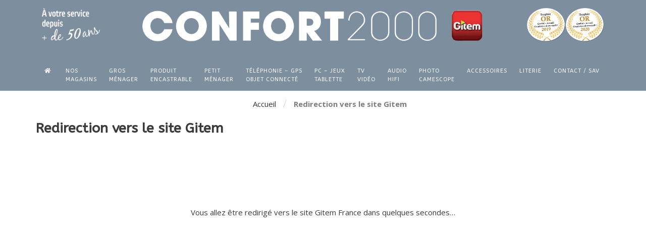

--- FILE ---
content_type: text/html; charset=UTF-8
request_url: https://www.confort2000.fr/redirection-vers-le-site-gitem/?redir=https://www.gitem.fr/pc-tablettes-jeux-video/pc-de-bureau/unite-centrale-seule.html
body_size: 15769
content:
<html class="no-js" lang="fr-FR"> <!--<![endif]-->

<head>
	<meta charset="UTF-8">
	<meta name="viewport" content="width=device-width, initial-scale=1.0">
	<link rel="shortcut icon" type="image/png" href="https://www.confort2000.fr/favicon.jpg" />
	<link rel="preconnect" href="https://fonts.googleapis.com">
	<link rel="preconnect" href="https://fonts.gstatic.com" crossorigin>
	<link href="https://fonts.googleapis.com/css2?family=ABeeZee:ital@0;1&family=Montserrat:ital,wght@0,100;0,200;0,300;0,400;0,500;0,600;0,700;0,800;0,900;1,100;1,200;1,300;1,400;1,500;1,600;1,700;1,800;1,900&family=Open+Sans:ital,wght@0,300;0,400;0,500;0,600;0,700;0,800;1,300;1,400;1,500;1,600;1,700;1,800&family=Playfair+Display:ital,wght@0,400;0,500;0,600;1,400;1,500&display=swap" rel="stylesheet">

	<meta name='robots' content='index, follow, max-image-preview:large, max-snippet:-1, max-video-preview:-1' />

	<!-- This site is optimized with the Yoast SEO plugin v21.7 - https://yoast.com/wordpress/plugins/seo/ -->
	<title>Redirection vers le site Gitem - Confort 2000</title>
	<link rel="canonical" href="https://www.confort2000.fr/redirection-vers-le-site-gitem/" />
	<meta property="og:locale" content="fr_FR" />
	<meta property="og:type" content="article" />
	<meta property="og:title" content="Redirection vers le site Gitem - Confort 2000" />
	<meta property="og:url" content="https://www.confort2000.fr/redirection-vers-le-site-gitem/" />
	<meta property="og:site_name" content="Confort 2000" />
	<meta property="article:modified_time" content="2021-05-21T15:51:11+00:00" />
	<meta name="twitter:card" content="summary_large_image" />
	<script type="application/ld+json" class="yoast-schema-graph">{"@context":"https://schema.org","@graph":[{"@type":"WebPage","@id":"https://www.confort2000.fr/redirection-vers-le-site-gitem/","url":"https://www.confort2000.fr/redirection-vers-le-site-gitem/","name":"Redirection vers le site Gitem - Confort 2000","isPartOf":{"@id":"https://www.confort2000.fr/#website"},"datePublished":"2021-05-21T15:50:26+00:00","dateModified":"2021-05-21T15:51:11+00:00","breadcrumb":{"@id":"https://www.confort2000.fr/redirection-vers-le-site-gitem/#breadcrumb"},"inLanguage":"fr-FR","potentialAction":[{"@type":"ReadAction","target":["https://www.confort2000.fr/redirection-vers-le-site-gitem/"]}]},{"@type":"BreadcrumbList","@id":"https://www.confort2000.fr/redirection-vers-le-site-gitem/#breadcrumb","itemListElement":[{"@type":"ListItem","position":1,"name":"Accueil","item":"https://www.confort2000.fr/"},{"@type":"ListItem","position":2,"name":"Redirection vers le site Gitem"}]},{"@type":"WebSite","@id":"https://www.confort2000.fr/#website","url":"https://www.confort2000.fr/","name":"Confort 2000","description":"Vos magasins d’électroménager – Multimédia à Altkirch et Bartenheim","potentialAction":[{"@type":"SearchAction","target":{"@type":"EntryPoint","urlTemplate":"https://www.confort2000.fr/?s={search_term_string}"},"query-input":"required name=search_term_string"}],"inLanguage":"fr-FR"}]}</script>
	<!-- / Yoast SEO plugin. -->


<link rel='dns-prefetch' href='//cdnjs.cloudflare.com' />
<script type="text/javascript">
/* <![CDATA[ */
window._wpemojiSettings = {"baseUrl":"https:\/\/s.w.org\/images\/core\/emoji\/14.0.0\/72x72\/","ext":".png","svgUrl":"https:\/\/s.w.org\/images\/core\/emoji\/14.0.0\/svg\/","svgExt":".svg","source":{"concatemoji":"https:\/\/www.confort2000.fr\/wp-includes\/js\/wp-emoji-release.min.js?ver=6.4.7"}};
/*! This file is auto-generated */
!function(i,n){var o,s,e;function c(e){try{var t={supportTests:e,timestamp:(new Date).valueOf()};sessionStorage.setItem(o,JSON.stringify(t))}catch(e){}}function p(e,t,n){e.clearRect(0,0,e.canvas.width,e.canvas.height),e.fillText(t,0,0);var t=new Uint32Array(e.getImageData(0,0,e.canvas.width,e.canvas.height).data),r=(e.clearRect(0,0,e.canvas.width,e.canvas.height),e.fillText(n,0,0),new Uint32Array(e.getImageData(0,0,e.canvas.width,e.canvas.height).data));return t.every(function(e,t){return e===r[t]})}function u(e,t,n){switch(t){case"flag":return n(e,"\ud83c\udff3\ufe0f\u200d\u26a7\ufe0f","\ud83c\udff3\ufe0f\u200b\u26a7\ufe0f")?!1:!n(e,"\ud83c\uddfa\ud83c\uddf3","\ud83c\uddfa\u200b\ud83c\uddf3")&&!n(e,"\ud83c\udff4\udb40\udc67\udb40\udc62\udb40\udc65\udb40\udc6e\udb40\udc67\udb40\udc7f","\ud83c\udff4\u200b\udb40\udc67\u200b\udb40\udc62\u200b\udb40\udc65\u200b\udb40\udc6e\u200b\udb40\udc67\u200b\udb40\udc7f");case"emoji":return!n(e,"\ud83e\udef1\ud83c\udffb\u200d\ud83e\udef2\ud83c\udfff","\ud83e\udef1\ud83c\udffb\u200b\ud83e\udef2\ud83c\udfff")}return!1}function f(e,t,n){var r="undefined"!=typeof WorkerGlobalScope&&self instanceof WorkerGlobalScope?new OffscreenCanvas(300,150):i.createElement("canvas"),a=r.getContext("2d",{willReadFrequently:!0}),o=(a.textBaseline="top",a.font="600 32px Arial",{});return e.forEach(function(e){o[e]=t(a,e,n)}),o}function t(e){var t=i.createElement("script");t.src=e,t.defer=!0,i.head.appendChild(t)}"undefined"!=typeof Promise&&(o="wpEmojiSettingsSupports",s=["flag","emoji"],n.supports={everything:!0,everythingExceptFlag:!0},e=new Promise(function(e){i.addEventListener("DOMContentLoaded",e,{once:!0})}),new Promise(function(t){var n=function(){try{var e=JSON.parse(sessionStorage.getItem(o));if("object"==typeof e&&"number"==typeof e.timestamp&&(new Date).valueOf()<e.timestamp+604800&&"object"==typeof e.supportTests)return e.supportTests}catch(e){}return null}();if(!n){if("undefined"!=typeof Worker&&"undefined"!=typeof OffscreenCanvas&&"undefined"!=typeof URL&&URL.createObjectURL&&"undefined"!=typeof Blob)try{var e="postMessage("+f.toString()+"("+[JSON.stringify(s),u.toString(),p.toString()].join(",")+"));",r=new Blob([e],{type:"text/javascript"}),a=new Worker(URL.createObjectURL(r),{name:"wpTestEmojiSupports"});return void(a.onmessage=function(e){c(n=e.data),a.terminate(),t(n)})}catch(e){}c(n=f(s,u,p))}t(n)}).then(function(e){for(var t in e)n.supports[t]=e[t],n.supports.everything=n.supports.everything&&n.supports[t],"flag"!==t&&(n.supports.everythingExceptFlag=n.supports.everythingExceptFlag&&n.supports[t]);n.supports.everythingExceptFlag=n.supports.everythingExceptFlag&&!n.supports.flag,n.DOMReady=!1,n.readyCallback=function(){n.DOMReady=!0}}).then(function(){return e}).then(function(){var e;n.supports.everything||(n.readyCallback(),(e=n.source||{}).concatemoji?t(e.concatemoji):e.wpemoji&&e.twemoji&&(t(e.twemoji),t(e.wpemoji)))}))}((window,document),window._wpemojiSettings);
/* ]]> */
</script>
<style id='wp-emoji-styles-inline-css' type='text/css'>

	img.wp-smiley, img.emoji {
		display: inline !important;
		border: none !important;
		box-shadow: none !important;
		height: 1em !important;
		width: 1em !important;
		margin: 0 0.07em !important;
		vertical-align: -0.1em !important;
		background: none !important;
		padding: 0 !important;
	}
</style>
<link rel='stylesheet' id='wp-block-library-css' href='https://www.confort2000.fr/wp-includes/css/dist/block-library/style.min.css?ver=6.4.7' type='text/css' media='all' />
<style id='classic-theme-styles-inline-css' type='text/css'>
/*! This file is auto-generated */
.wp-block-button__link{color:#fff;background-color:#32373c;border-radius:9999px;box-shadow:none;text-decoration:none;padding:calc(.667em + 2px) calc(1.333em + 2px);font-size:1.125em}.wp-block-file__button{background:#32373c;color:#fff;text-decoration:none}
</style>
<style id='global-styles-inline-css' type='text/css'>
body{--wp--preset--color--black: #000000;--wp--preset--color--cyan-bluish-gray: #abb8c3;--wp--preset--color--white: #ffffff;--wp--preset--color--pale-pink: #f78da7;--wp--preset--color--vivid-red: #cf2e2e;--wp--preset--color--luminous-vivid-orange: #ff6900;--wp--preset--color--luminous-vivid-amber: #fcb900;--wp--preset--color--light-green-cyan: #7bdcb5;--wp--preset--color--vivid-green-cyan: #00d084;--wp--preset--color--pale-cyan-blue: #8ed1fc;--wp--preset--color--vivid-cyan-blue: #0693e3;--wp--preset--color--vivid-purple: #9b51e0;--wp--preset--gradient--vivid-cyan-blue-to-vivid-purple: linear-gradient(135deg,rgba(6,147,227,1) 0%,rgb(155,81,224) 100%);--wp--preset--gradient--light-green-cyan-to-vivid-green-cyan: linear-gradient(135deg,rgb(122,220,180) 0%,rgb(0,208,130) 100%);--wp--preset--gradient--luminous-vivid-amber-to-luminous-vivid-orange: linear-gradient(135deg,rgba(252,185,0,1) 0%,rgba(255,105,0,1) 100%);--wp--preset--gradient--luminous-vivid-orange-to-vivid-red: linear-gradient(135deg,rgba(255,105,0,1) 0%,rgb(207,46,46) 100%);--wp--preset--gradient--very-light-gray-to-cyan-bluish-gray: linear-gradient(135deg,rgb(238,238,238) 0%,rgb(169,184,195) 100%);--wp--preset--gradient--cool-to-warm-spectrum: linear-gradient(135deg,rgb(74,234,220) 0%,rgb(151,120,209) 20%,rgb(207,42,186) 40%,rgb(238,44,130) 60%,rgb(251,105,98) 80%,rgb(254,248,76) 100%);--wp--preset--gradient--blush-light-purple: linear-gradient(135deg,rgb(255,206,236) 0%,rgb(152,150,240) 100%);--wp--preset--gradient--blush-bordeaux: linear-gradient(135deg,rgb(254,205,165) 0%,rgb(254,45,45) 50%,rgb(107,0,62) 100%);--wp--preset--gradient--luminous-dusk: linear-gradient(135deg,rgb(255,203,112) 0%,rgb(199,81,192) 50%,rgb(65,88,208) 100%);--wp--preset--gradient--pale-ocean: linear-gradient(135deg,rgb(255,245,203) 0%,rgb(182,227,212) 50%,rgb(51,167,181) 100%);--wp--preset--gradient--electric-grass: linear-gradient(135deg,rgb(202,248,128) 0%,rgb(113,206,126) 100%);--wp--preset--gradient--midnight: linear-gradient(135deg,rgb(2,3,129) 0%,rgb(40,116,252) 100%);--wp--preset--font-size--small: 13px;--wp--preset--font-size--medium: 20px;--wp--preset--font-size--large: 36px;--wp--preset--font-size--x-large: 42px;--wp--preset--spacing--20: 0.44rem;--wp--preset--spacing--30: 0.67rem;--wp--preset--spacing--40: 1rem;--wp--preset--spacing--50: 1.5rem;--wp--preset--spacing--60: 2.25rem;--wp--preset--spacing--70: 3.38rem;--wp--preset--spacing--80: 5.06rem;--wp--preset--shadow--natural: 6px 6px 9px rgba(0, 0, 0, 0.2);--wp--preset--shadow--deep: 12px 12px 50px rgba(0, 0, 0, 0.4);--wp--preset--shadow--sharp: 6px 6px 0px rgba(0, 0, 0, 0.2);--wp--preset--shadow--outlined: 6px 6px 0px -3px rgba(255, 255, 255, 1), 6px 6px rgba(0, 0, 0, 1);--wp--preset--shadow--crisp: 6px 6px 0px rgba(0, 0, 0, 1);}:where(.is-layout-flex){gap: 0.5em;}:where(.is-layout-grid){gap: 0.5em;}body .is-layout-flow > .alignleft{float: left;margin-inline-start: 0;margin-inline-end: 2em;}body .is-layout-flow > .alignright{float: right;margin-inline-start: 2em;margin-inline-end: 0;}body .is-layout-flow > .aligncenter{margin-left: auto !important;margin-right: auto !important;}body .is-layout-constrained > .alignleft{float: left;margin-inline-start: 0;margin-inline-end: 2em;}body .is-layout-constrained > .alignright{float: right;margin-inline-start: 2em;margin-inline-end: 0;}body .is-layout-constrained > .aligncenter{margin-left: auto !important;margin-right: auto !important;}body .is-layout-constrained > :where(:not(.alignleft):not(.alignright):not(.alignfull)){max-width: var(--wp--style--global--content-size);margin-left: auto !important;margin-right: auto !important;}body .is-layout-constrained > .alignwide{max-width: var(--wp--style--global--wide-size);}body .is-layout-flex{display: flex;}body .is-layout-flex{flex-wrap: wrap;align-items: center;}body .is-layout-flex > *{margin: 0;}body .is-layout-grid{display: grid;}body .is-layout-grid > *{margin: 0;}:where(.wp-block-columns.is-layout-flex){gap: 2em;}:where(.wp-block-columns.is-layout-grid){gap: 2em;}:where(.wp-block-post-template.is-layout-flex){gap: 1.25em;}:where(.wp-block-post-template.is-layout-grid){gap: 1.25em;}.has-black-color{color: var(--wp--preset--color--black) !important;}.has-cyan-bluish-gray-color{color: var(--wp--preset--color--cyan-bluish-gray) !important;}.has-white-color{color: var(--wp--preset--color--white) !important;}.has-pale-pink-color{color: var(--wp--preset--color--pale-pink) !important;}.has-vivid-red-color{color: var(--wp--preset--color--vivid-red) !important;}.has-luminous-vivid-orange-color{color: var(--wp--preset--color--luminous-vivid-orange) !important;}.has-luminous-vivid-amber-color{color: var(--wp--preset--color--luminous-vivid-amber) !important;}.has-light-green-cyan-color{color: var(--wp--preset--color--light-green-cyan) !important;}.has-vivid-green-cyan-color{color: var(--wp--preset--color--vivid-green-cyan) !important;}.has-pale-cyan-blue-color{color: var(--wp--preset--color--pale-cyan-blue) !important;}.has-vivid-cyan-blue-color{color: var(--wp--preset--color--vivid-cyan-blue) !important;}.has-vivid-purple-color{color: var(--wp--preset--color--vivid-purple) !important;}.has-black-background-color{background-color: var(--wp--preset--color--black) !important;}.has-cyan-bluish-gray-background-color{background-color: var(--wp--preset--color--cyan-bluish-gray) !important;}.has-white-background-color{background-color: var(--wp--preset--color--white) !important;}.has-pale-pink-background-color{background-color: var(--wp--preset--color--pale-pink) !important;}.has-vivid-red-background-color{background-color: var(--wp--preset--color--vivid-red) !important;}.has-luminous-vivid-orange-background-color{background-color: var(--wp--preset--color--luminous-vivid-orange) !important;}.has-luminous-vivid-amber-background-color{background-color: var(--wp--preset--color--luminous-vivid-amber) !important;}.has-light-green-cyan-background-color{background-color: var(--wp--preset--color--light-green-cyan) !important;}.has-vivid-green-cyan-background-color{background-color: var(--wp--preset--color--vivid-green-cyan) !important;}.has-pale-cyan-blue-background-color{background-color: var(--wp--preset--color--pale-cyan-blue) !important;}.has-vivid-cyan-blue-background-color{background-color: var(--wp--preset--color--vivid-cyan-blue) !important;}.has-vivid-purple-background-color{background-color: var(--wp--preset--color--vivid-purple) !important;}.has-black-border-color{border-color: var(--wp--preset--color--black) !important;}.has-cyan-bluish-gray-border-color{border-color: var(--wp--preset--color--cyan-bluish-gray) !important;}.has-white-border-color{border-color: var(--wp--preset--color--white) !important;}.has-pale-pink-border-color{border-color: var(--wp--preset--color--pale-pink) !important;}.has-vivid-red-border-color{border-color: var(--wp--preset--color--vivid-red) !important;}.has-luminous-vivid-orange-border-color{border-color: var(--wp--preset--color--luminous-vivid-orange) !important;}.has-luminous-vivid-amber-border-color{border-color: var(--wp--preset--color--luminous-vivid-amber) !important;}.has-light-green-cyan-border-color{border-color: var(--wp--preset--color--light-green-cyan) !important;}.has-vivid-green-cyan-border-color{border-color: var(--wp--preset--color--vivid-green-cyan) !important;}.has-pale-cyan-blue-border-color{border-color: var(--wp--preset--color--pale-cyan-blue) !important;}.has-vivid-cyan-blue-border-color{border-color: var(--wp--preset--color--vivid-cyan-blue) !important;}.has-vivid-purple-border-color{border-color: var(--wp--preset--color--vivid-purple) !important;}.has-vivid-cyan-blue-to-vivid-purple-gradient-background{background: var(--wp--preset--gradient--vivid-cyan-blue-to-vivid-purple) !important;}.has-light-green-cyan-to-vivid-green-cyan-gradient-background{background: var(--wp--preset--gradient--light-green-cyan-to-vivid-green-cyan) !important;}.has-luminous-vivid-amber-to-luminous-vivid-orange-gradient-background{background: var(--wp--preset--gradient--luminous-vivid-amber-to-luminous-vivid-orange) !important;}.has-luminous-vivid-orange-to-vivid-red-gradient-background{background: var(--wp--preset--gradient--luminous-vivid-orange-to-vivid-red) !important;}.has-very-light-gray-to-cyan-bluish-gray-gradient-background{background: var(--wp--preset--gradient--very-light-gray-to-cyan-bluish-gray) !important;}.has-cool-to-warm-spectrum-gradient-background{background: var(--wp--preset--gradient--cool-to-warm-spectrum) !important;}.has-blush-light-purple-gradient-background{background: var(--wp--preset--gradient--blush-light-purple) !important;}.has-blush-bordeaux-gradient-background{background: var(--wp--preset--gradient--blush-bordeaux) !important;}.has-luminous-dusk-gradient-background{background: var(--wp--preset--gradient--luminous-dusk) !important;}.has-pale-ocean-gradient-background{background: var(--wp--preset--gradient--pale-ocean) !important;}.has-electric-grass-gradient-background{background: var(--wp--preset--gradient--electric-grass) !important;}.has-midnight-gradient-background{background: var(--wp--preset--gradient--midnight) !important;}.has-small-font-size{font-size: var(--wp--preset--font-size--small) !important;}.has-medium-font-size{font-size: var(--wp--preset--font-size--medium) !important;}.has-large-font-size{font-size: var(--wp--preset--font-size--large) !important;}.has-x-large-font-size{font-size: var(--wp--preset--font-size--x-large) !important;}
.wp-block-navigation a:where(:not(.wp-element-button)){color: inherit;}
:where(.wp-block-post-template.is-layout-flex){gap: 1.25em;}:where(.wp-block-post-template.is-layout-grid){gap: 1.25em;}
:where(.wp-block-columns.is-layout-flex){gap: 2em;}:where(.wp-block-columns.is-layout-grid){gap: 2em;}
.wp-block-pullquote{font-size: 1.5em;line-height: 1.6;}
</style>
<link rel='stylesheet' id='contact-form-7-css' href='https://www.confort2000.fr/wp-content/plugins/contact-form-7/includes/css/styles.css?ver=5.8.5' type='text/css' media='all' />
<link rel='stylesheet' id='woocommerce-layout-css' href='https://www.confort2000.fr/wp-content/plugins/woocommerce/assets/css/woocommerce-layout.css?ver=8.4.0' type='text/css' media='all' />
<link rel='stylesheet' id='woocommerce-smallscreen-css' href='https://www.confort2000.fr/wp-content/plugins/woocommerce/assets/css/woocommerce-smallscreen.css?ver=8.4.0' type='text/css' media='only screen and (max-width: 768px)' />
<link rel='stylesheet' id='woocommerce-general-css' href='https://www.confort2000.fr/wp-content/plugins/woocommerce/assets/css/woocommerce.css?ver=8.4.0' type='text/css' media='all' />
<style id='woocommerce-inline-inline-css' type='text/css'>
.woocommerce form .form-row .required { visibility: visible; }
</style>
<link rel='stylesheet' id='style-css' href='https://www.confort2000.fr/wp-content/themes/ac10-confort/style.css?ver=6.4.7' type='text/css' media='all' />
<link rel='stylesheet' id='x-spec-style-css' href='https://www.confort2000.fr/wp-content/themes/ac10-confort/xspec.css?ver=6.4.7' type='text/css' media='all' />
<link rel='stylesheet' id='animate-css' href='https://cdnjs.cloudflare.com/ajax/libs/animate.css/4.1.1/animate.min.css?ver=6.4.7' type='text/css' media='all' />
<link rel='stylesheet' id='font-awesome-css' href='https://cdnjs.cloudflare.com/ajax/libs/font-awesome/5.15.2/css/all.min.css?ver=6.4.7' type='text/css' media='all' />
<link rel='stylesheet' id='notifs-base-css' href='https://www.confort2000.fr/wp-content/themes/ac10-confort/css/libs/notifsCss/ns-default.css?ver=6.4.7' type='text/css' media='all' />
<link rel='stylesheet' id='notifs-attached-css' href='https://www.confort2000.fr/wp-content/themes/ac10-confort/css/libs/notifsCss/ns-style-attached.css?ver=6.4.7' type='text/css' media='all' />
<link rel='stylesheet' id='notifs-bar-css' href='https://www.confort2000.fr/wp-content/themes/ac10-confort/css/libs/notifsCss/ns-style-bar.css?ver=6.4.7' type='text/css' media='all' />
<link rel='stylesheet' id='notifs-growl-css' href='https://www.confort2000.fr/wp-content/themes/ac10-confort/css/libs/notifsCss/ns-style-growl.css?ver=6.4.7' type='text/css' media='all' />
<link rel='stylesheet' id='notifs-other-css' href='https://www.confort2000.fr/wp-content/themes/ac10-confort/css/libs/notifsCss/ns-style-other.css?ver=6.4.7' type='text/css' media='all' />
<link rel='stylesheet' id='js_composer_front-css' href='https://www.confort2000.fr/wp-content/plugins/js_composer/assets/css/js_composer.min.css?ver=7.3' type='text/css' media='all' />
<script type="text/javascript" src="https://www.confort2000.fr/wp-includes/js/jquery/jquery.min.js?ver=3.7.1" id="jquery-core-js"></script>
<script type="text/javascript" src="https://www.confort2000.fr/wp-includes/js/jquery/jquery-migrate.min.js?ver=3.4.1" id="jquery-migrate-js"></script>
<script type="text/javascript" src="https://www.confort2000.fr/wp-content/plugins/woocommerce/assets/js/jquery-blockui/jquery.blockUI.min.js?ver=2.7.0-wc.8.4.0" id="jquery-blockui-js" data-wp-strategy="defer"></script>
<script type="text/javascript" id="wc-add-to-cart-js-extra">
/* <![CDATA[ */
var wc_add_to_cart_params = {"ajax_url":"\/wp-admin\/admin-ajax.php","wc_ajax_url":"\/?wc-ajax=%%endpoint%%","i18n_view_cart":"Voir le panier","cart_url":"https:\/\/www.confort2000.fr","is_cart":"","cart_redirect_after_add":"no"};
/* ]]> */
</script>
<script type="text/javascript" src="https://www.confort2000.fr/wp-content/plugins/woocommerce/assets/js/frontend/add-to-cart.min.js?ver=8.4.0" id="wc-add-to-cart-js" data-wp-strategy="defer"></script>
<script type="text/javascript" src="https://www.confort2000.fr/wp-content/plugins/woocommerce/assets/js/js-cookie/js.cookie.min.js?ver=2.1.4-wc.8.4.0" id="js-cookie-js" defer="defer" data-wp-strategy="defer"></script>
<script type="text/javascript" id="woocommerce-js-extra">
/* <![CDATA[ */
var woocommerce_params = {"ajax_url":"\/wp-admin\/admin-ajax.php","wc_ajax_url":"\/?wc-ajax=%%endpoint%%"};
/* ]]> */
</script>
<script type="text/javascript" src="https://www.confort2000.fr/wp-content/plugins/woocommerce/assets/js/frontend/woocommerce.min.js?ver=8.4.0" id="woocommerce-js" defer="defer" data-wp-strategy="defer"></script>
<script type="text/javascript" src="https://www.confort2000.fr/wp-content/plugins/js_composer/assets/js/vendors/woocommerce-add-to-cart.js?ver=7.3" id="vc_woocommerce-add-to-cart-js-js"></script>
<script></script><link rel="https://api.w.org/" href="https://www.confort2000.fr/wp-json/" /><link rel="alternate" type="application/json" href="https://www.confort2000.fr/wp-json/wp/v2/pages/1115" /><link rel="EditURI" type="application/rsd+xml" title="RSD" href="https://www.confort2000.fr/xmlrpc.php?rsd" />
<meta name="generator" content="WordPress 6.4.7" />
<meta name="generator" content="WooCommerce 8.4.0" />
<link rel='shortlink' href='https://www.confort2000.fr/?p=1115' />
<link rel="alternate" type="application/json+oembed" href="https://www.confort2000.fr/wp-json/oembed/1.0/embed?url=https%3A%2F%2Fwww.confort2000.fr%2Fredirection-vers-le-site-gitem%2F" />
<link rel="alternate" type="text/xml+oembed" href="https://www.confort2000.fr/wp-json/oembed/1.0/embed?url=https%3A%2F%2Fwww.confort2000.fr%2Fredirection-vers-le-site-gitem%2F&#038;format=xml" />
	<noscript><style>.woocommerce-product-gallery{ opacity: 1 !important; }</style></noscript>
	<meta name="generator" content="Powered by WPBakery Page Builder - drag and drop page builder for WordPress."/>
<style type="text/css" data-type="vc_shortcodes-custom-css">.vc_custom_1621612270802{padding-top: 120px !important;padding-right: 120px !important;padding-bottom: 120px !important;padding-left: 120px !important;}</style><noscript><style> .wpb_animate_when_almost_visible { opacity: 1; }</style></noscript>
</head>

<body class="page-template-default page page-id-1115 theme-ac10-confort woocommerce-no-js wpb-js-composer js-comp-ver-7.3 vc_responsive">

	<div class="loader">
		<div class="blocLoader">
			<div class="lecercle"></div>
			Chargement...
		</div>
	</div>


	<header class="header-flex-ligne">
		<div class="col-md-4 topHeaderBar">
			<img src="/wp-content/uploads/2020/01/annees.png" alt="" height="70">
		</div>
		<div class="col-md-4 text-center">
			<a href="https://www.confort2000.fr">
				<img src="/wp-content/uploads/2019/06/logo-01.png" alt="" height="70">
			</a>
		</div>
		<div class="col-md-4 topHeaderBar">
			<img src="/wp-content/uploads/2020/02/qualite.png" alt="" height="70">
		</div>
	</header>
	<div class="menuWrapper">
		<div class="wrapper">
			<nav id="site-navigation" class="main-navigation">
				                    <style class="vc-nav-custom-css" id="vc-custom-css-2" media="all">
                        .vc_custom_1555513937115{padding-top: 30px !important;padding-right: 30px !important;padding-bottom: 30px !important;padding-left: 30px !important;}.vc_custom_1556197990650{padding: 30px !important;}.vc_custom_1556198037797{padding: 30px !important;}.vc_custom_1556198119688{padding: 30px !important;}.vc_custom_1556198384228{padding: 30px !important;}.vc_custom_1556200420669{padding: 30px !important;}.vc_custom_1556200484989{padding: 30px !important;}.vc_custom_1556200555599{padding: 30px !important;}.vc_custom_1556200605645{padding: 30px !important;}                    </style>
<div id="vc-nav-id-2-wrapper" class=" vc-mm-menu-h  vc-mm-h-layout- vc-mm-container ">
                                    <ul id="vc-nav-id-2-mobile" class="vc-nav-on-mobile vc-mm-menu"><li class="vc-mobile-title"><span>main</span><li class="vc-menu-item vc-mm-mobile-toggle">
                                <a href="#" class="nav-link vc-mm-mobile-toggle-btn"><i class="fa fa-bars"></i></a>
                                <div class="vc-mm-child-title lv-0">
                                    <span>Menu</span><a class="vc-close" href="#"></a>
                                </div>
                            </li></ul>
                                    <ul id="vc-nav-id-2" data-menu-type="h" class="vc-nav-on-desktop vc-mm-menu"><li class="vc-menu-item vc-mm-mobile-toggle">
                                <a href="#" class="nav-link vc-mm-mobile-toggle-btn"><i class="fa fa-bars"></i></a>
                                <div class="vc-mm-child-title lv-0">
                                    <span>Menu</span><a class="vc-close" href="#"></a>
                                </div>
                            </li><li id="menu-item-18" class="menu-item menu-item-type-post_type menu-item-object-page menu-item-home menu-item-18 vc-menu-item vc-d-0 vc-mm-mega vc-mm-has-icon vc-hide-title vc-mm-align-default vc-mm-layout-full" data-mm-settings="{&quot;layout&quot;:&quot;full&quot;,&quot;width&quot;:&quot;&quot;}" ><a href="https://www.confort2000.fr/" class="nav-link"><span class="vc-icon"><i class="fa fa-home"></i></span></a></li>
<li id="menu-item-7" class="menu-item menu-item-type-post_type menu-item-object-page menu-item-7 vc-menu-item vc-d-0 vc-mm-mega vc-mm-layout-full" data-mm-settings="{&quot;layout&quot;:&quot;full&quot;,&quot;width&quot;:&quot;&quot;}" ><a href="https://www.confort2000.fr/nos-magasins/" class="nav-link"><span class="vc-label">Nos<br>magasins</span></a></li>
<li id="menu-item-36" class="menu-item menu-item-type-custom menu-item-object-custom menu-item-36 vc-menu-item vc-d-0 vc-mm-mega vc-mm-align-default vc-mm-layout-full" data-mm-settings="{&quot;layout&quot;:&quot;full&quot;,&quot;width&quot;:&quot;&quot;}" ><a href="#" class="nav-link"><span class="vc-label">Gros<br>ménager</span></a><div class="vc-mm-mega-cont"><div class="vc-mm-mega-cont-inner"><div class="vc_row wpb_row vc_row-fluid vc_custom_1555513937115"><div class="wpb_column vc_column_container vc_col-sm-12"><div class="vc_column-inner"><div class="wpb_wrapper">
	<div class="wpb_raw_code wpb_content_element wpb_raw_html" >
		<div class="wpb_wrapper">
			<div class="submenu_holder"><div class="submenu_column"><span class="title"><a target="_blank" href="https://www.confort2000.fr/redirection-vers-le-site-gitem/?redir=https://www.gitem.fr/gros-electromenager-1/lave-linge.html">Lave-linge (66)</a></span><ul><li><a target="_blank" href="https://www.confort2000.fr/redirection-vers-le-site-gitem/?redir=https://www.gitem.fr/gros-electromenager-1/lave-linge/hublot.html"><span>Lave-linge hublot</span></a></li><li><a target="_blank" href="https://www.confort2000.fr/redirection-vers-le-site-gitem/?redir=https://www.gitem.fr/gros-electromenager-1/lave-linge/top.html"><span>Lave-linge top</span></a></li><li><a target="_blank" href="https://www.confort2000.fr/redirection-vers-le-site-gitem/?redir=https://www.gitem.fr/gros-electromenager-1/lave-linge/sechant.html"><span>Lave-linge séchant</span></a></li></ul></div><div class="submenu_column"><span class="title"><a target="_blank" href="https://www.confort2000.fr/redirection-vers-le-site-gitem/?redir=https://www.gitem.fr/gros-electromenager-1/seche-linge.html">Sèche-linge (29)</a></span></div><div class="submenu_column"><span class="title"><a target="_blank" href="https://www.confort2000.fr/redirection-vers-le-site-gitem/?redir=https://www.gitem.fr/gros-electromenager-1/lave-vaisselle.html">Lave-vaisselle (40)</a></span><ul><li><a target="_blank" href="https://www.confort2000.fr/redirection-vers-le-site-gitem/?redir=https://www.gitem.fr/gros-electromenager-1/lave-vaisselle/45-cm.html"><span>Lave-vaisselle 45 cm</span></a></li><li><a target="_blank" href="https://www.confort2000.fr/redirection-vers-le-site-gitem/?redir=https://www.gitem.fr/gros-electromenager-1/lave-vaisselle/60-cm.html"><span>Lave-vaisselle 60 cm</span></a></li><li><a target="_blank" href="https://www.confort2000.fr/redirection-vers-le-site-gitem/?redir=https://www.gitem.fr/gros-electromenager-1/lave-vaisselle/avec-table-de-cuisson.html"><span>Lave-vaisselle avec table de cuisson</span></a></li></ul></div><div class="submenu_column"><span class="title"><a target="_blank" href="https://www.confort2000.fr/redirection-vers-le-site-gitem/?redir=https://www.gitem.fr/gros-electromenager-1/refrigerateur.html">Réfrigérateur (109)</a></span><ul><li><a target="_blank" href="https://www.confort2000.fr/redirection-vers-le-site-gitem/?redir=https://www.gitem.fr/gros-electromenager-1/refrigerateur/table-top.html"><span>Réfrigérateur table top</span></a></li><li><a target="_blank" href="https://www.confort2000.fr/redirection-vers-le-site-gitem/?redir=https://www.gitem.fr/gros-electromenager-1/refrigerateur/1-porte.html"><span>Réfrigérateur 1 porte</span></a></li><li><a target="_blank" href="https://www.confort2000.fr/redirection-vers-le-site-gitem/?redir=https://www.gitem.fr/gros-electromenager-1/refrigerateur/2-portes.html"><span>Réfrigérateur 2 portes</span></a></li><li><a target="_blank" href="https://www.confort2000.fr/redirection-vers-le-site-gitem/?redir=https://www.gitem.fr/gros-electromenager-1/refrigerateur/combine.html"><span>Réfrigérateur combiné</span></a></li><li><a target="_blank" href="https://www.confort2000.fr/redirection-vers-le-site-gitem/?redir=https://www.gitem.fr/gros-electromenager-1/refrigerateur/americain.html"><span>Réfrigérateur américain</span></a></li><li><a target="_blank" href="https://www.confort2000.fr/redirection-vers-le-site-gitem/?redir=https://www.gitem.fr/gros-electromenager-1/refrigerateur/refrigerateur-multi-portes.html"><span>Réfrigérateur multi-portes</span></a></li></ul></div><div class="clear"></div><div class="submenu_column"><span class="title"><a target="_blank" href="https://www.confort2000.fr/redirection-vers-le-site-gitem/?redir=https://www.gitem.fr/gros-electromenager-1/congelateur.html">Congélateur (36)</a></span><ul><li><a target="_blank" href="https://www.confort2000.fr/redirection-vers-le-site-gitem/?redir=https://www.gitem.fr/gros-electromenager-1/congelateur/coffre.html"><span>Congélateur coffre</span></a></li><li><a target="_blank" href="https://www.confort2000.fr/redirection-vers-le-site-gitem/?redir=https://www.gitem.fr/gros-electromenager-1/congelateur/armoire-statique.html"><span>Congélateur armoire </span></a></li></ul></div><div class="submenu_column"><span class="title"><a target="_blank" href="https://www.confort2000.fr/redirection-vers-le-site-gitem/?redir=https://www.gitem.fr/gros-electromenager-1/cuisiniere.html">Cuisinière (24)</a></span><ul><li><a target="_blank" href="https://www.confort2000.fr/redirection-vers-le-site-gitem/?redir=https://www.gitem.fr/gros-electromenager-1/cuisiniere/induction.html"><span>Cuisinière à induction</span></a></li><li><a target="_blank" href="https://www.confort2000.fr/redirection-vers-le-site-gitem/?redir=https://www.gitem.fr/gros-electromenager-1/cuisiniere/gaz.html"><span>Cuisinière gaz</span></a></li><li><a target="_blank" href="https://www.confort2000.fr/redirection-vers-le-site-gitem/?redir=https://www.gitem.fr/gros-electromenager-1/cuisiniere/electrique.html"><span>Cuisinière électrique</span></a></li><li><a target="_blank" href="https://www.confort2000.fr/redirection-vers-le-site-gitem/?redir=https://www.gitem.fr/gros-electromenager-1/cuisiniere/mixte.html"><span>Cuisinière mixte</span></a></li><li><a target="_blank" href="https://www.confort2000.fr/redirection-vers-le-site-gitem/?redir=https://www.gitem.fr/gros-electromenager-1/cuisiniere/piano-de-cuisson.html"><span>Cuisinière grande largeur</span></a></li><li><a target="_blank" href="https://www.confort2000.fr/redirection-vers-le-site-gitem/?redir=https://www.gitem.fr/gros-electromenager-1/cuisiniere/cuisinieres-vitroceramiques.html"><span>Cuisinière vitrocéramique</span></a></li></ul></div><div class="submenu_column"><span class="title"><a target="_blank" href="https://www.confort2000.fr/redirection-vers-le-site-gitem/?redir=https://www.gitem.fr/gros-electromenager-1/micro-ondes.html">Four micro-ondes (24)</a></span><ul><li><a target="_blank" href="https://www.confort2000.fr/redirection-vers-le-site-gitem/?redir=https://www.gitem.fr/gros-electromenager-1/micro-ondes/monofonction.html"><span>Four micro-ondes monofonction</span></a></li><li><a target="_blank" href="https://www.confort2000.fr/redirection-vers-le-site-gitem/?redir=https://www.gitem.fr/gros-electromenager-1/micro-ondes/gril.html"><span>Four micro-ondes grill</span></a></li><li><a target="_blank" href="https://www.confort2000.fr/redirection-vers-le-site-gitem/?redir=https://www.gitem.fr/gros-electromenager-1/micro-ondes/combine.html"><span>Four micro-ondes combiné</span></a></li></ul></div><div class="submenu_column"><span class="title"><a target="_blank" href="https://www.confort2000.fr/redirection-vers-le-site-gitem/?redir=https://www.gitem.fr/gros-electromenager-1/climatisation.html">Climatiseur (2)</a></span></div><div class="clear"></div><div class="submenu_column"><span class="title"><a target="_blank" href="https://www.confort2000.fr/redirection-vers-le-site-gitem/?redir=https://www.gitem.fr/gros-electromenager-1/cave-a-vin.html">Cave à vin (11)</a></span><ul><li><a target="_blank" href="https://www.confort2000.fr/redirection-vers-le-site-gitem/?redir=https://www.gitem.fr/gros-electromenager-1/cave-a-vin/service.html"><span>Cave de service</span></a></li></ul></div><div class="submenu_img"></div></div>
		</div>
	</div>
</div></div></div></div></div></div></li>
<li id="menu-item-42" class="menu-item menu-item-type-custom menu-item-object-custom menu-item-42 vc-menu-item vc-d-0 vc-mm-mega vc-mm-align-default vc-mm-layout-full" data-mm-settings="{&quot;layout&quot;:&quot;full&quot;,&quot;width&quot;:&quot;&quot;}" ><a href="#" class="nav-link"><span class="vc-label">Produit<br>Encastrable</span></a><div class="vc-mm-mega-cont"><div class="vc-mm-mega-cont-inner"><div class="vc_row wpb_row vc_row-fluid vc_custom_1556197990650"><div class="wpb_column vc_column_container vc_col-sm-12"><div class="vc_column-inner"><div class="wpb_wrapper">
	<div class="wpb_raw_code wpb_content_element wpb_raw_html" >
		<div class="wpb_wrapper">
			<div class="submenu_holder"><div class="submenu_column"><span class="title"><a target="_blank" href="https://www.confort2000.fr/redirection-vers-le-site-gitem/?redir=https://www.gitem.fr/electromenager-encastrable/refrigerateur-simple-porte.html">Réfrigérateur (34)</a></span><ul><li><a target="_blank" href="https://www.confort2000.fr/redirection-vers-le-site-gitem/?redir=https://www.gitem.fr/electromenager-encastrable/refrigerateur-simple-porte/niche-88-cm.html"><span>Niche 88 cm</span></a></li><li><a target="_blank" href="https://www.confort2000.fr/redirection-vers-le-site-gitem/?redir=https://www.gitem.fr/electromenager-encastrable/refrigerateur-simple-porte/a-encastrer-dans-une-niche.html"><span>Niche 122 cm</span></a></li></ul></div><div class="submenu_column"><span class="title"><a target="_blank" href="https://www.confort2000.fr/redirection-vers-le-site-gitem/?redir=https://www.gitem.fr/electromenager-encastrable/refrigerateur-congelateur.html">Réfrigérateur congélateur (10)</a></span><ul><li><a target="_blank" href="https://www.confort2000.fr/redirection-vers-le-site-gitem/?redir=https://www.gitem.fr/electromenager-encastrable/refrigerateur-congelateur/congelateur-en-bas-1.html"><span>Réfrigérateur 2 portes intégrable</span></a></li><li><a target="_blank" href="https://www.confort2000.fr/redirection-vers-le-site-gitem/?redir=https://www.gitem.fr/electromenager-encastrable/refrigerateur-congelateur/congelateur-en-haut-1.html"><span>Réfrigérateur combiné intégrable</span></a></li></ul></div><div class="submenu_column"><span class="title"><a target="_blank" href="https://www.confort2000.fr/redirection-vers-le-site-gitem/?redir=https://www.gitem.fr/electromenager-encastrable/lave-vaisselle.html">Lave-vaisselle (36)</a></span><ul><li><a target="_blank" href="https://www.confort2000.fr/redirection-vers-le-site-gitem/?redir=https://www.gitem.fr/electromenager-encastrable/lave-vaisselle/integrable-45-cm.html"><span>Lave-vaisselle intégrable 45 cm</span></a></li><li><a target="_blank" href="https://www.confort2000.fr/redirection-vers-le-site-gitem/?redir=https://www.gitem.fr/electromenager-encastrable/lave-vaisselle/integrable-60-cm.html"><span>Lave-vaisselle intégrable 60 cm</span></a></li></ul></div><div class="submenu_column"><span class="title"><a target="_blank" href="https://www.confort2000.fr/redirection-vers-le-site-gitem/?redir=https://www.gitem.fr/electromenager-encastrable/four.html">Four (50)</a></span><ul><li><a target="_blank" href="https://www.confort2000.fr/redirection-vers-le-site-gitem/?redir=https://www.gitem.fr/electromenager-encastrable/four/catalyse.html"><span>Four catalyse</span></a></li><li><a target="_blank" href="https://www.confort2000.fr/redirection-vers-le-site-gitem/?redir=https://www.gitem.fr/electromenager-encastrable/four/pyrolyse.html"><span>Four pyrolyse</span></a></li><li><a target="_blank" href="https://www.confort2000.fr/redirection-vers-le-site-gitem/?redir=https://www.gitem.fr/electromenager-encastrable/four/eco-clean.html"><span>Four eco clean / Hydrolyse</span></a></li></ul></div><div class="clear"></div><div class="submenu_column"><span class="title"><a target="_blank" href="https://www.confort2000.fr/redirection-vers-le-site-gitem/?redir=https://www.gitem.fr/electromenager-encastrable/table-de-cuisson.html">Table de cuisson (55)</a></span><ul><li><a target="_blank" href="https://www.confort2000.fr/redirection-vers-le-site-gitem/?redir=https://www.gitem.fr/electromenager-encastrable/table-de-cuisson/tables-induction.html"><span>Table induction</span></a></li><li><a target="_blank" href="https://www.confort2000.fr/redirection-vers-le-site-gitem/?redir=https://www.gitem.fr/electromenager-encastrable/table-de-cuisson/tables-vitroceramique.html"><span>Table vitrocéramique</span></a></li><li><a target="_blank" href="https://www.confort2000.fr/redirection-vers-le-site-gitem/?redir=https://www.gitem.fr/electromenager-encastrable/table-de-cuisson/tables-gaz.html"><span>Table gaz</span></a></li><li><a target="_blank" href="https://www.confort2000.fr/redirection-vers-le-site-gitem/?redir=https://www.gitem.fr/electromenager-encastrable/table-de-cuisson/tables-mixtes.html"><span>Table mixte</span></a></li></ul></div><div class="submenu_column"><span class="title"><a target="_blank" href="https://www.confort2000.fr/redirection-vers-le-site-gitem/?redir=https://www.gitem.fr/electromenager-encastrable/domino-de-cuisson.html">Domino de cuisson (7)</a></span></div><div class="submenu_column"><span class="title"><a target="_blank" href="https://www.confort2000.fr/redirection-vers-le-site-gitem/?redir=https://www.gitem.fr/electromenager-encastrable/hotte.html">Hotte (30)</a></span><ul><li><a target="_blank" href="https://www.confort2000.fr/redirection-vers-le-site-gitem/?redir=https://www.gitem.fr/electromenager-encastrable/hotte/hottes-decoratives.html"><span>Hotte pyramide</span></a></li><li><a target="_blank" href="https://www.confort2000.fr/redirection-vers-le-site-gitem/?redir=https://www.gitem.fr/electromenager-encastrable/hotte/hotte-ilot-central.html"><span>Hotte îlot central</span></a></li><li><a target="_blank" href="https://www.confort2000.fr/redirection-vers-le-site-gitem/?redir=https://www.gitem.fr/electromenager-encastrable/hotte/hottes-casquette.html"><span>Hotte casquette</span></a></li><li><a target="_blank" href="https://www.confort2000.fr/redirection-vers-le-site-gitem/?redir=https://www.gitem.fr/electromenager-encastrable/hotte/groupes-d-aspiration.html"><span>Groupe d'aspiration</span></a></li></ul></div><div class="submenu_column"><span class="title"><a target="_blank" href="https://www.confort2000.fr/redirection-vers-le-site-gitem/?redir=https://www.gitem.fr/electromenager-encastrable/micro-ondes.html">Four micro-ondes encastrable (21)</a></span></div><div class="clear"></div><div class="submenu_img"></div></div>
		</div>
	</div>
</div></div></div></div></div></div></li>
<li id="menu-item-46" class="menu-item menu-item-type-custom menu-item-object-custom menu-item-46 vc-menu-item vc-d-0 vc-mm-mega vc-mm-align-default vc-mm-layout-full" data-mm-settings="{&quot;layout&quot;:&quot;full&quot;,&quot;width&quot;:&quot;&quot;}" ><a href="#" class="nav-link"><span class="vc-label">Petit<br>ménager</span></a><div class="vc-mm-mega-cont"><div class="vc-mm-mega-cont-inner"><div class="vc_row wpb_row vc_row-fluid vc_custom_1556198037797"><div class="wpb_column vc_column_container vc_col-sm-12"><div class="vc_column-inner"><div class="wpb_wrapper">
	<div class="wpb_raw_code wpb_content_element wpb_raw_html" >
		<div class="wpb_wrapper">
			<div class="submenu_holder"><div class="submenu_column"><span class="title"><a target="_blank" href="https://www.confort2000.fr/redirection-vers-le-site-gitem/?redir=https://www.gitem.fr/petit-electromenager/aspirateur.html">Aspirateur / Nettoyeur (98)</a></span><ul><li><a target="_blank" href="https://www.confort2000.fr/redirection-vers-le-site-gitem/?redir=https://www.gitem.fr/petit-electromenager/aspirateur/avec-sac.html"><span>Aspirateur avec sac</span></a></li><li><a target="_blank" href="https://www.confort2000.fr/redirection-vers-le-site-gitem/?redir=https://www.gitem.fr/petit-electromenager/aspirateur/sans-sac.html"><span>Aspirateur sans sac</span></a></li><li><a target="_blank" href="https://www.confort2000.fr/redirection-vers-le-site-gitem/?redir=https://www.gitem.fr/petit-electromenager/aspirateur/nettoyeur-vapeur.html"><span>Nettoyeur vapeur</span></a></li><li><a target="_blank" href="https://www.confort2000.fr/redirection-vers-le-site-gitem/?redir=https://www.gitem.fr/petit-electromenager/aspirateur/balai-a-main.html"><span>Aspirateur à main / Balai</span></a></li><li><a target="_blank" href="https://www.confort2000.fr/redirection-vers-le-site-gitem/?redir=https://www.gitem.fr/petit-electromenager/aspirateur/robot.html"><span>Aspirateur robot</span></a></li><li><a target="_blank" href="https://www.confort2000.fr/redirection-vers-le-site-gitem/?redir=https://www.gitem.fr/petit-electromenager/aspirateur/cireuse.html"><span>Cireuse</span></a></li><li><a target="_blank" href="https://www.confort2000.fr/redirection-vers-le-site-gitem/?redir=https://www.gitem.fr/petit-electromenager/aspirateur/nettoyeur-vitre.html"><span>Nettoyeur vitre</span></a></li></ul></div><div class="submenu_column"><span class="title"><a target="_blank" href="https://www.confort2000.fr/redirection-vers-le-site-gitem/?redir=https://www.gitem.fr/petit-electromenager/expresso-et-cafetiere.html">Expresso / Cafetière (89)</a></span><ul><li><a target="_blank" href="https://www.confort2000.fr/redirection-vers-le-site-gitem/?redir=https://www.gitem.fr/petit-electromenager/expresso-et-cafetiere/cafetieres.html"><span>Cafetière</span></a></li><li><a target="_blank" href="https://www.confort2000.fr/redirection-vers-le-site-gitem/?redir=https://www.gitem.fr/petit-electromenager/expresso-et-cafetiere/expresso-a-capsule-1.html"><span>Nespresso</span></a></li><li><a target="_blank" href="https://www.confort2000.fr/redirection-vers-le-site-gitem/?redir=https://www.gitem.fr/petit-electromenager/expresso-et-cafetiere/a-dosettes.html"><span>Cafetière à dosettes</span></a></li><li><a target="_blank" href="https://www.confort2000.fr/redirection-vers-le-site-gitem/?redir=https://www.gitem.fr/petit-electromenager/expresso-et-cafetiere/expresso-combines-broyeurs.html"><span>Expresso combiné broyeur</span></a></li></ul></div><div class="submenu_column"><span class="title"><a target="_blank" href="https://www.confort2000.fr/redirection-vers-le-site-gitem/?redir=https://www.gitem.fr/petit-electromenager/petit-dejeuner.html">Petit déjeuner (84)</a></span><ul><li><a target="_blank" href="https://www.confort2000.fr/redirection-vers-le-site-gitem/?redir=https://www.gitem.fr/petit-electromenager/petit-dejeuner/bouilloires-theieres.html"><span>Bouilloire / Théière</span></a></li><li><a target="_blank" href="https://www.confort2000.fr/redirection-vers-le-site-gitem/?redir=https://www.gitem.fr/petit-electromenager/petit-dejeuner/grille-pain.html"><span>Grille pain</span></a></li><li><a target="_blank" href="https://www.confort2000.fr/redirection-vers-le-site-gitem/?redir=https://www.gitem.fr/petit-electromenager/petit-dejeuner/centrifugeuses.html"><span>Centrifugeuse</span></a></li><li><a target="_blank" href="https://www.confort2000.fr/redirection-vers-le-site-gitem/?redir=https://www.gitem.fr/petit-electromenager/petit-dejeuner/presse-agrumes-extracteur-de-jus.html"><span>Presse agrumes / Extracteur de jus</span></a></li></ul></div><div class="submenu_column"><span class="title"><a target="_blank" href="https://www.confort2000.fr/redirection-vers-le-site-gitem/?redir=https://www.gitem.fr/petit-electromenager/distributeur-boissons-carafe.html">Distributeur Boisson / Carafe (7)</a></span><ul><li><a target="_blank" href="https://www.confort2000.fr/redirection-vers-le-site-gitem/?redir=https://www.gitem.fr/petit-electromenager/distributeur-boissons-carafe/carafe-filtrante.html"><span>Carafe filtrante</span></a></li><li><a target="_blank" href="https://www.confort2000.fr/redirection-vers-le-site-gitem/?redir=https://www.gitem.fr/petit-electromenager/distributeur-boissons-carafe/gazeificateur.html"><span>Distributeur de boissons</span></a></li></ul></div><div class="clear"></div><div class="submenu_column"><span class="title"><a target="_blank" href="https://www.confort2000.fr/redirection-vers-le-site-gitem/?redir=https://www.gitem.fr/petit-electromenager/cuisson-quotidienne.html">Cuisson quotidienne (46)</a></span><ul><li><a target="_blank" href="https://www.confort2000.fr/redirection-vers-le-site-gitem/?redir=https://www.gitem.fr/petit-electromenager/cuisson-quotidienne/autocuiseur.html"><span>Autocuiseur</span></a></li><li><a target="_blank" href="https://www.confort2000.fr/redirection-vers-le-site-gitem/?redir=https://www.gitem.fr/petit-electromenager/cuisson-quotidienne/cuiseur-vapeur.html"><span>Cuiseur vapeur</span></a></li><li><a target="_blank" href="https://www.confort2000.fr/redirection-vers-le-site-gitem/?redir=https://www.gitem.fr/petit-electromenager/cuisson-quotidienne/mini-four.html"><span>Mini four</span></a></li><li><a target="_blank" href="https://www.confort2000.fr/redirection-vers-le-site-gitem/?redir=https://www.gitem.fr/petit-electromenager/cuisson-quotidienne/micro-ondes.html"><span>Four micro-ondes</span></a></li><li><a target="_blank" href="https://www.confort2000.fr/redirection-vers-le-site-gitem/?redir=https://www.gitem.fr/petit-electromenager/cuisson-quotidienne/multicuiseur.html"><span>Multicuiseur</span></a></li></ul></div><div class="submenu_column"><span class="title"><a target="_blank" href="https://www.confort2000.fr/redirection-vers-le-site-gitem/?redir=https://www.gitem.fr/petit-electromenager/cuisson-conviviale.html">Cuisson conviviale (29)</a></span><ul><li><a target="_blank" href="https://www.confort2000.fr/redirection-vers-le-site-gitem/?redir=https://www.gitem.fr/petit-electromenager/cuisson-conviviale/wok-tajine.html"><span>Wok / Tajine</span></a></li><li><a target="_blank" href="https://www.confort2000.fr/redirection-vers-le-site-gitem/?redir=https://www.gitem.fr/petit-electromenager/cuisson-conviviale/raclette-pierre-a-griller-crepiere.html"><span>Raclette / Fondue / Pierre à griller</span></a></li><li><a target="_blank" href="https://www.confort2000.fr/redirection-vers-le-site-gitem/?redir=https://www.gitem.fr/petit-electromenager/cuisson-conviviale/crepiere.html"><span>Crêpière</span></a></li><li><a target="_blank" href="https://www.confort2000.fr/redirection-vers-le-site-gitem/?redir=https://www.gitem.fr/petit-electromenager/cuisson-conviviale/appareils-a-croque-monsieur.html"><span>Gaufrier / Croque monsieur</span></a></li><li><a target="_blank" href="https://www.confort2000.fr/redirection-vers-le-site-gitem/?redir=https://www.gitem.fr/petit-electromenager/cuisson-conviviale/appareil-a-croque-gaufre.html"><span>Croque gaufre</span></a></li><li><a target="_blank" href="https://www.confort2000.fr/redirection-vers-le-site-gitem/?redir=https://www.gitem.fr/petit-electromenager/cuisson-conviviale/gaufrier-1.html"><span>Gaufrier</span></a></li></ul></div><div class="submenu_column"><span class="title"><a target="_blank" href="https://www.confort2000.fr/redirection-vers-le-site-gitem/?redir=https://www.gitem.fr/petit-electromenager/grillade-barbecue.html">Grillade / Barbecue (1)</a></span><ul><li><a target="_blank" href="https://www.confort2000.fr/redirection-vers-le-site-gitem/?redir=https://www.gitem.fr/petit-electromenager/grillade-barbecue/barbecues-sur-pieds.html"><span>Barbecue sur pieds</span></a></li></ul></div><div class="submenu_column"><span class="title"><a target="_blank" href="https://www.confort2000.fr/redirection-vers-le-site-gitem/?redir=https://www.gitem.fr/petit-electromenager/pompe-a-biere-vin.html">Pompe à bière / Vin (15)</a></span><ul><li><a target="_blank" href="https://www.confort2000.fr/redirection-vers-le-site-gitem/?redir=https://www.gitem.fr/petit-electromenager/pompe-a-biere-vin/pompe-a-biere-1.html"><span>Pompe à bière</span></a></li><li><a target="_blank" href="https://www.confort2000.fr/redirection-vers-le-site-gitem/?redir=https://www.gitem.fr/petit-electromenager/pompe-a-biere-vin/cave-d-appoint.html"><span>Cave à vin</span></a></li></ul></div><div class="clear"></div><div class="submenu_column"><span class="title"><a target="_blank" href="https://www.confort2000.fr/redirection-vers-le-site-gitem/?redir=https://www.gitem.fr/petit-electromenager/le-fait-maison.html">Fait maison (41)</a></span><ul><li><a target="_blank" href="https://www.confort2000.fr/redirection-vers-le-site-gitem/?redir=https://www.gitem.fr/petit-electromenager/le-fait-maison/machine-a-boisson.html"><span>Distributeur de boissons</span></a></li><li><a target="_blank" href="https://www.confort2000.fr/redirection-vers-le-site-gitem/?redir=https://www.gitem.fr/petit-electromenager/le-fait-maison/yaourtieres.html"><span>Yaourtière</span></a></li><li><a target="_blank" href="https://www.confort2000.fr/redirection-vers-le-site-gitem/?redir=https://www.gitem.fr/petit-electromenager/le-fait-maison/sorbetieres.html"><span>Sorbetière</span></a></li><li><a target="_blank" href="https://www.confort2000.fr/redirection-vers-le-site-gitem/?redir=https://www.gitem.fr/petit-electromenager/le-fait-maison/cuisine-festive.html"><span>Cuisine festive</span></a></li><li><a target="_blank" href="https://www.confort2000.fr/redirection-vers-le-site-gitem/?redir=https://www.gitem.fr/petit-electromenager/le-fait-maison/cerealieres.html"><span>Crêpière</span></a></li><li><a target="_blank" href="https://www.confort2000.fr/redirection-vers-le-site-gitem/?redir=https://www.gitem.fr/petit-electromenager/le-fait-maison/croque-gaufre.html"><span>Croque gaufre</span></a></li><li><a target="_blank" href="https://www.confort2000.fr/redirection-vers-le-site-gitem/?redir=https://www.gitem.fr/petit-electromenager/le-fait-maison/croque-monsieur.html"><span>Croque monsieur</span></a></li><li><a target="_blank" href="https://www.confort2000.fr/redirection-vers-le-site-gitem/?redir=https://www.gitem.fr/petit-electromenager/le-fait-maison/gaufrier.html"><span>Gaufrier</span></a></li></ul></div><div class="submenu_column"><span class="title"><a target="_blank" href="https://www.confort2000.fr/redirection-vers-le-site-gitem/?redir=https://www.gitem.fr/petit-electromenager/robot-de-cuisine.html">Préparation culinaire (99)</a></span><ul><li><a target="_blank" href="https://www.confort2000.fr/redirection-vers-le-site-gitem/?redir=https://www.gitem.fr/petit-electromenager/robot-de-cuisine/robot.html"><span>Robot de cuisine</span></a></li><li><a target="_blank" href="https://www.confort2000.fr/redirection-vers-le-site-gitem/?redir=https://www.gitem.fr/petit-electromenager/robot-de-cuisine/mixeur-blender.html"><span>Blender</span></a></li><li><a target="_blank" href="https://www.confort2000.fr/redirection-vers-le-site-gitem/?redir=https://www.gitem.fr/petit-electromenager/robot-de-cuisine/mixeur-batteur.html"><span>Mixeur batteur</span></a></li><li><a target="_blank" href="https://www.confort2000.fr/redirection-vers-le-site-gitem/?redir=https://www.gitem.fr/petit-electromenager/robot-de-cuisine/hachoir-rape.html"><span>Hachoir / Râpe</span></a></li><li><a target="_blank" href="https://www.confort2000.fr/redirection-vers-le-site-gitem/?redir=https://www.gitem.fr/petit-electromenager/robot-de-cuisine/multicuiseur.html"><span>Robot cuiseur / Multicuiseur</span></a></li><li><a target="_blank" href="https://www.confort2000.fr/redirection-vers-le-site-gitem/?redir=https://www.gitem.fr/petit-electromenager/robot-de-cuisine/blender-chauffant.html"><span>Blender chauffant</span></a></li></ul></div><div class="submenu_column"><span class="title"><a target="_blank" href="https://www.confort2000.fr/redirection-vers-le-site-gitem/?redir=https://www.gitem.fr/petit-electromenager/aide-culinaire.html">Aide préparation culinaire (11)</a></span><ul><li><a target="_blank" href="https://www.confort2000.fr/redirection-vers-le-site-gitem/?redir=https://www.gitem.fr/petit-electromenager/aide-culinaire/balance.html"><span>Balance</span></a></li><li><a target="_blank" href="https://www.confort2000.fr/redirection-vers-le-site-gitem/?redir=https://www.gitem.fr/petit-electromenager/aide-culinaire/couteau-electrique.html"><span>Couteau électrique</span></a></li><li><a target="_blank" href="https://www.confort2000.fr/redirection-vers-le-site-gitem/?redir=https://www.gitem.fr/petit-electromenager/aide-culinaire/ouvre-boite.html"><span>Ouvre-boîte</span></a></li><li><a target="_blank" href="https://www.confort2000.fr/redirection-vers-le-site-gitem/?redir=https://www.gitem.fr/petit-electromenager/aide-culinaire/trancheuse.html"><span>Trancheuse</span></a></li></ul></div><div class="submenu_column"><span class="title"><a target="_blank" href="https://www.confort2000.fr/redirection-vers-le-site-gitem/?redir=https://www.gitem.fr/petit-electromenager/casserolerie.html">Casserolerie (4)</a></span><ul><li><a target="_blank" href="https://www.confort2000.fr/redirection-vers-le-site-gitem/?redir=https://www.gitem.fr/petit-electromenager/casserolerie/cocotte-minute.html"><span>Autocuiseur</span></a></li><li><a target="_blank" href="https://www.confort2000.fr/redirection-vers-le-site-gitem/?redir=https://www.gitem.fr/petit-electromenager/casserolerie/cuisine-du-monde.html"><span>Cuisine du monde</span></a></li></ul></div><div class="clear"></div><div class="submenu_column"><span class="title"><a target="_blank" href="https://www.confort2000.fr/redirection-vers-le-site-gitem/?redir=https://www.gitem.fr/petit-electromenager/ustensiles-accessoires-de-cuisine.html">Ustensile (9)</a></span><ul><li><a target="_blank" href="https://www.confort2000.fr/redirection-vers-le-site-gitem/?redir=https://www.gitem.fr/petit-electromenager/ustensiles-accessoires-de-cuisine/ustensile.html"><span>Ustensile</span></a></li><li><a target="_blank" href="https://www.confort2000.fr/redirection-vers-le-site-gitem/?redir=https://www.gitem.fr/petit-electromenager/ustensiles-accessoires-de-cuisine/conservation.html"><span>Conservation</span></a></li><li><a target="_blank" href="https://www.confort2000.fr/redirection-vers-le-site-gitem/?redir=https://www.gitem.fr/petit-electromenager/ustensiles-accessoires-de-cuisine/autres-ustensiles.html"><span>Autre ustensile</span></a></li></ul></div><div class="submenu_column"><span class="title"><a target="_blank" href="https://www.confort2000.fr/redirection-vers-le-site-gitem/?redir=https://www.gitem.fr/petit-electromenager/repassage.html">Repassage / Soin du linge (46)</a></span><ul><li><a target="_blank" href="https://www.confort2000.fr/redirection-vers-le-site-gitem/?redir=https://www.gitem.fr/petit-electromenager/repassage/centrale-vapeur.html"><span>Centrale vapeur</span></a></li><li><a target="_blank" href="https://www.confort2000.fr/redirection-vers-le-site-gitem/?redir=https://www.gitem.fr/petit-electromenager/repassage/fer-a-repasser.html"><span>Fer à repasser</span></a></li><li><a target="_blank" href="https://www.confort2000.fr/redirection-vers-le-site-gitem/?redir=https://www.gitem.fr/petit-electromenager/repassage/table-a-repasser.html"><span>Table à repasser</span></a></li><li><a target="_blank" href="https://www.confort2000.fr/redirection-vers-le-site-gitem/?redir=https://www.gitem.fr/petit-electromenager/repassage/centrale-de-repassage.html"><span>Centre de repassage</span></a></li><li><a target="_blank" href="https://www.confort2000.fr/redirection-vers-le-site-gitem/?redir=https://www.gitem.fr/petit-electromenager/repassage/accessoires.html"><span>Défroisseur</span></a></li><li><a target="_blank" href="https://www.confort2000.fr/redirection-vers-le-site-gitem/?redir=https://www.gitem.fr/petit-electromenager/repassage/couture.html"><span>Machine à coudre</span></a></li></ul></div><div class="submenu_column"><span class="title"><a target="_blank" href="https://www.confort2000.fr/redirection-vers-le-site-gitem/?redir=https://www.gitem.fr/petit-electromenager/beaute-feminine.html">Beauté féminine (33)</a></span><ul><li><a target="_blank" href="https://www.confort2000.fr/redirection-vers-le-site-gitem/?redir=https://www.gitem.fr/petit-electromenager/beaute-feminine/lisseur-fer-a-friser.html"><span>Lisseur / Fer / Multistyler</span></a></li><li><a target="_blank" href="https://www.confort2000.fr/redirection-vers-le-site-gitem/?redir=https://www.gitem.fr/petit-electromenager/beaute-feminine/seche-cheveux.html"><span>Sèche-cheveux</span></a></li><li><a target="_blank" href="https://www.confort2000.fr/redirection-vers-le-site-gitem/?redir=https://www.gitem.fr/petit-electromenager/beaute-feminine/epilation.html"><span>Epilateur</span></a></li><li><a target="_blank" href="https://www.confort2000.fr/redirection-vers-le-site-gitem/?redir=https://www.gitem.fr/petit-electromenager/beaute-feminine/miroir.html"><span>Miroir</span></a></li></ul></div><div class="submenu_column"><span class="title"><a target="_blank" href="https://www.confort2000.fr/redirection-vers-le-site-gitem/?redir=https://www.gitem.fr/petit-electromenager/beaute-masculine.html">Beauté masculine (33)</a></span><ul><li><a target="_blank" href="https://www.confort2000.fr/redirection-vers-le-site-gitem/?redir=https://www.gitem.fr/petit-electromenager/beaute-masculine/rasoirs-electriques.html"><span>Rasoir électrique homme</span></a></li><li><a target="_blank" href="https://www.confort2000.fr/redirection-vers-le-site-gitem/?redir=https://www.gitem.fr/petit-electromenager/beaute-masculine/tondeuses-pour-les-cheveux.html"><span>Tondeuse cheveux</span></a></li><li><a target="_blank" href="https://www.confort2000.fr/redirection-vers-le-site-gitem/?redir=https://www.gitem.fr/petit-electromenager/beaute-masculine/tondeuses-pour-le-nez-et-la-barbe.html"><span>Tondeuse cheveux, nez et barbe</span></a></li></ul></div><div class="clear"></div><div class="submenu_column"><span class="title"><a target="_blank" href="https://www.confort2000.fr/redirection-vers-le-site-gitem/?redir=https://www.gitem.fr/petit-electromenager/sante.html">Santé / Bien-être (46)</a></span><ul><li><a target="_blank" href="https://www.confort2000.fr/redirection-vers-le-site-gitem/?redir=https://www.gitem.fr/petit-electromenager/sante/pese-personne.html"><span>Pèse-personne</span></a></li><li><a target="_blank" href="https://www.confort2000.fr/redirection-vers-le-site-gitem/?redir=https://www.gitem.fr/petit-electromenager/sante/soin-dentaire.html"><span>Soin dentaire</span></a></li><li><a target="_blank" href="https://www.confort2000.fr/redirection-vers-le-site-gitem/?redir=https://www.gitem.fr/petit-electromenager/sante/thermometre.html"><span>Thermomètre / Tensiomètre</span></a></li><li><a target="_blank" href="https://www.confort2000.fr/redirection-vers-le-site-gitem/?redir=https://www.gitem.fr/petit-electromenager/sante/tracker-d-activite.html"><span>Objet connecté</span></a></li><li><a target="_blank" href="https://www.confort2000.fr/redirection-vers-le-site-gitem/?redir=https://www.gitem.fr/petit-electromenager/sante/fauteuil-massant.html"><span>Fauteuil massant</span></a></li><li><a target="_blank" href="https://www.confort2000.fr/redirection-vers-le-site-gitem/?redir=https://www.gitem.fr/petit-electromenager/sante/couverture-chauffante.html"><span>Couverture chauffante</span></a></li></ul></div><div class="submenu_column"><span class="title"><a target="_blank" href="https://www.confort2000.fr/redirection-vers-le-site-gitem/?redir=https://www.gitem.fr/petit-electromenager/ventilation-chauffage.html">Ventilation / Chauffage (55)</a></span><ul><li><a target="_blank" href="https://www.confort2000.fr/redirection-vers-le-site-gitem/?redir=https://www.gitem.fr/petit-electromenager/ventilation-chauffage/ventilateur.html"><span>Ventilateur</span></a></li><li><a target="_blank" href="https://www.confort2000.fr/redirection-vers-le-site-gitem/?redir=https://www.gitem.fr/petit-electromenager/ventilation-chauffage/chauffage-d-appoint.html"><span>Chauffage d'appoint</span></a></li><li><a target="_blank" href="https://www.confort2000.fr/redirection-vers-le-site-gitem/?redir=https://www.gitem.fr/petit-electromenager/ventilation-chauffage/purificateur.html"><span>Déshumidificateur / Purificateur</span></a></li><li><a target="_blank" href="https://www.confort2000.fr/redirection-vers-le-site-gitem/?redir=https://www.gitem.fr/petit-electromenager/ventilation-chauffage/station-meteo.html"><span>Station météo</span></a></li></ul></div><div class="submenu_column"><span class="title"><a target="_blank" href="https://www.confort2000.fr/redirection-vers-le-site-gitem/?redir=https://www.gitem.fr/petit-electromenager/puericulture.html">Puériculture (1)</a></span></div><div class="submenu_img"></div></div>
		</div>
	</div>
</div></div></div></div></div></div></li>
<li id="menu-item-48" class="menu-item menu-item-type-custom menu-item-object-custom menu-item-48 vc-menu-item vc-d-0 vc-mm-mega vc-mm-align-default vc-mm-layout-full" data-mm-settings="{&quot;layout&quot;:&quot;full&quot;,&quot;width&quot;:&quot;&quot;}" ><a href="#" class="nav-link"><span class="vc-label">Téléphonie &#8211; Gps<br>Objet Connecté</span></a><div class="vc-mm-mega-cont"><div class="vc-mm-mega-cont-inner"><div class="vc_row wpb_row vc_row-fluid vc_custom_1556198119688"><div class="wpb_column vc_column_container vc_col-sm-12"><div class="vc_column-inner"><div class="wpb_wrapper">
	<div class="wpb_raw_code wpb_content_element wpb_raw_html" >
		<div class="wpb_wrapper">
			<div class="submenu_holder"><div class="submenu_column"><span class="title"><a target="_blank" href="https://www.confort2000.fr/redirection-vers-le-site-gitem/?redir=https://www.gitem.fr/gps-telephonie/mobile.html">Mobile / Smartphone (180)</a></span><ul><li><a target="_blank" href="https://www.confort2000.fr/redirection-vers-le-site-gitem/?redir=https://www.gitem.fr/gps-telephonie/mobile/smartphone-1.html"><span>Smartphone</span></a></li><li><a target="_blank" href="https://www.confort2000.fr/redirection-vers-le-site-gitem/?redir=https://www.gitem.fr/gps-telephonie/mobile/chargeur-mobile.html"><span>Chargeur mobile</span></a></li><li><a target="_blank" href="https://www.confort2000.fr/redirection-vers-le-site-gitem/?redir=https://www.gitem.fr/gps-telephonie/mobile/batterie-de-secours.html"><span>Batterie de secours</span></a></li></ul></div><div class="submenu_column"><span class="title"><a target="_blank" href="https://www.confort2000.fr/redirection-vers-le-site-gitem/?redir=https://www.gitem.fr/gps-telephonie/montre-connectee.html">Objet connecté (23)</a></span><ul><li><a target="_blank" href="https://www.confort2000.fr/redirection-vers-le-site-gitem/?redir=https://www.gitem.fr/gps-telephonie/montre-connectee/tous-les-produits.html"><span>Montre connectée</span></a></li><li><a target="_blank" href="https://www.confort2000.fr/redirection-vers-le-site-gitem/?redir=https://www.gitem.fr/gps-telephonie/montre-connectee/accessoires.html"><span>Divers</span></a></li><li><a target="_blank" href="https://www.confort2000.fr/redirection-vers-le-site-gitem/?redir=https://www.gitem.fr/gps-telephonie/montre-connectee/mobilite-urbaine.html"><span>Mobilite urbaine</span></a></li></ul></div><div class="submenu_column"><span class="title"><a target="_blank" href="https://www.confort2000.fr/redirection-vers-le-site-gitem/?redir=https://www.gitem.fr/gps-telephonie/telephone-domestique.html">Téléphone (149)</a></span><ul><li><a target="_blank" href="https://www.confort2000.fr/redirection-vers-le-site-gitem/?redir=https://www.gitem.fr/gps-telephonie/telephone-domestique/filaire.html"><span>Filaire</span></a></li><li><a target="_blank" href="https://www.confort2000.fr/redirection-vers-le-site-gitem/?redir=https://www.gitem.fr/gps-telephonie/telephone-domestique/sans-fil.html"><span>Sans fil</span></a></li><li><a target="_blank" href="https://www.confort2000.fr/redirection-vers-le-site-gitem/?redir=https://www.gitem.fr/gps-telephonie/telephone-domestique/combine-supplementaire.html"><span>Combiné supplémentaire</span></a></li><li><a target="_blank" href="https://www.confort2000.fr/redirection-vers-le-site-gitem/?redir=https://www.gitem.fr/gps-telephonie/telephone-domestique/domotique-alarme.html"><span>Domotique / Alarme</span></a></li></ul></div><div class="submenu_column"><span class="title"><a target="_blank" href="https://www.confort2000.fr/redirection-vers-le-site-gitem/?redir=https://www.gitem.fr/gps-telephonie/tous-les-produits-1-1.html">Talkie-walkie (4)</a></span></div><div class="clear"></div><div class="submenu_column"><span class="title"><a target="_blank" href="https://www.confort2000.fr/redirection-vers-le-site-gitem/?redir=https://www.gitem.fr/gps-telephonie/gps-1.html">GPS (5)</a></span></div><div class="submenu_column"><span class="title"><a target="_blank" href="https://www.confort2000.fr/redirection-vers-le-site-gitem/?redir=https://www.gitem.fr/gps-telephonie/autoradio.html">Autoradio (1)</a></span></div><div class="submenu_img"></div></div>
		</div>
	</div>
</div></div></div></div></div></div></li>
<li id="menu-item-50" class="menu-item menu-item-type-custom menu-item-object-custom menu-item-50 vc-menu-item vc-d-0 vc-mm-mega vc-mm-align-default vc-mm-layout-full" data-mm-settings="{&quot;layout&quot;:&quot;full&quot;,&quot;width&quot;:&quot;&quot;}" ><a href="#" class="nav-link"><span class="vc-label">Pc &#8211; Jeux<br>Tablette</span></a><div class="vc-mm-mega-cont"><div class="vc-mm-mega-cont-inner"><div class="vc_row wpb_row vc_row-fluid vc_custom_1556198384228"><div class="wpb_column vc_column_container vc_col-sm-12"><div class="vc_column-inner"><div class="wpb_wrapper">
	<div class="wpb_raw_code wpb_content_element wpb_raw_html" >
		<div class="wpb_wrapper">
			<div class="submenu_holder"><div class="submenu_column"><span class="title"><a target="_blank" href="https://www.confort2000.fr/redirection-vers-le-site-gitem/?redir=https://www.gitem.fr/pc-tablettes-jeux-video/tablette-tactile.html">Tablette tactile (32)</a></span><ul><li><a target="_blank" href="https://www.confort2000.fr/redirection-vers-le-site-gitem/?redir=https://www.gitem.fr/pc-tablettes-jeux-video/tablette-tactile/tablette-tactile.html"><span>Tablette tactile</span></a></li></ul></div><div class="submenu_column"><span class="title"><a target="_blank" href="https://www.confort2000.fr/redirection-vers-le-site-gitem/?redir=https://www.gitem.fr/pc-tablettes-jeux-video/pc-portable.html">Ordinateur portable (63)</a></span><ul><li><a target="_blank" href="https://www.confort2000.fr/redirection-vers-le-site-gitem/?redir=https://www.gitem.fr/pc-tablettes-jeux-video/pc-portable/portable.html"><span>Ordinateur portable</span></a></li></ul></div><div class="submenu_column"><span class="title"><a target="_blank" href="https://www.confort2000.fr/redirection-vers-le-site-gitem/?redir=https://www.gitem.fr/pc-tablettes-jeux-video/pc-de-bureau.html">Ordinateur de bureau (24)</a></span><ul><li><a target="_blank" href="https://www.confort2000.fr/redirection-vers-le-site-gitem/?redir=https://www.gitem.fr/pc-tablettes-jeux-video/pc-de-bureau/ensemble.html"><span>Ensemble unité centrale / écran</span></a></li><li><a target="_blank" href="https://www.confort2000.fr/redirection-vers-le-site-gitem/?redir=https://www.gitem.fr/pc-tablettes-jeux-video/pc-de-bureau/unite-centrale-seule.html"><span>Unité centrale</span></a></li><li><a target="_blank" href="https://www.confort2000.fr/redirection-vers-le-site-gitem/?redir=https://www.gitem.fr/pc-tablettes-jeux-video/pc-de-bureau/moniteur.html"><span>Ecran d'ordinateur</span></a></li></ul></div><div class="submenu_column"><span class="title"><a target="_blank" href="https://www.confort2000.fr/redirection-vers-le-site-gitem/?redir=https://www.gitem.fr/pc-tablettes-jeux-video/ordinateur-apple.html">Ordinateur Apple (5)</a></span><ul><li><a target="_blank" href="https://www.confort2000.fr/redirection-vers-le-site-gitem/?redir=https://www.gitem.fr/pc-tablettes-jeux-video/ordinateur-apple/macbook.html"><span>Ordinateur MACBOOK</span></a></li></ul></div><div class="clear"></div><div class="submenu_column"><span class="title"><a target="_blank" href="https://www.confort2000.fr/redirection-vers-le-site-gitem/?redir=https://www.gitem.fr/pc-tablettes-jeux-video/accessoire-portable.html">Accessoire portable (64)</a></span><ul><li><a target="_blank" href="https://www.confort2000.fr/redirection-vers-le-site-gitem/?redir=https://www.gitem.fr/pc-tablettes-jeux-video/accessoire-portable/sacoche-portable.html"><span>Sacoche portable</span></a></li><li><a target="_blank" href="https://www.confort2000.fr/redirection-vers-le-site-gitem/?redir=https://www.gitem.fr/pc-tablettes-jeux-video/accessoire-portable/accessoire-tablette.html"><span>Accessoire tablette</span></a></li><li><a target="_blank" href="https://www.confort2000.fr/redirection-vers-le-site-gitem/?redir=https://www.gitem.fr/pc-tablettes-jeux-video/accessoire-portable/nettoyant-informatique.html"><span>Nettoyant informatique</span></a></li></ul></div><div class="submenu_column"><span class="title"><a target="_blank" href="https://www.confort2000.fr/redirection-vers-le-site-gitem/?redir=https://www.gitem.fr/pc-tablettes-jeux-video/drone.html">Drone (4)</a></span></div><div class="submenu_column"><span class="title"><a target="_blank" href="https://www.confort2000.fr/redirection-vers-le-site-gitem/?redir=https://www.gitem.fr/pc-tablettes-jeux-video/clavier-souris.html">Périphérique (58)</a></span><ul><li><a target="_blank" href="https://www.confort2000.fr/redirection-vers-le-site-gitem/?redir=https://www.gitem.fr/pc-tablettes-jeux-video/clavier-souris/clavier.html"><span>Clavier</span></a></li><li><a target="_blank" href="https://www.confort2000.fr/redirection-vers-le-site-gitem/?redir=https://www.gitem.fr/pc-tablettes-jeux-video/clavier-souris/souris.html"><span>Souris</span></a></li><li><a target="_blank" href="https://www.confort2000.fr/redirection-vers-le-site-gitem/?redir=https://www.gitem.fr/pc-tablettes-jeux-video/clavier-souris/enceinte-pc.html"><span>Enceinte PC</span></a></li><li><a target="_blank" href="https://www.confort2000.fr/redirection-vers-le-site-gitem/?redir=https://www.gitem.fr/pc-tablettes-jeux-video/clavier-souris/casque-micro.html"><span>Casque micro</span></a></li></ul></div><div class="submenu_column"><span class="title"><a target="_blank" href="https://www.confort2000.fr/redirection-vers-le-site-gitem/?redir=https://www.gitem.fr/pc-tablettes-jeux-video/disque-dur.html">Disque dur (21)</a></span><ul><li><a target="_blank" href="https://www.confort2000.fr/redirection-vers-le-site-gitem/?redir=https://www.gitem.fr/pc-tablettes-jeux-video/disque-dur/enregistreur.html"><span>Disque dur externe</span></a></li></ul></div><div class="clear"></div><div class="submenu_column"><span class="title"><a target="_blank" href="https://www.confort2000.fr/redirection-vers-le-site-gitem/?redir=https://www.gitem.fr/pc-tablettes-jeux-video/stockage-et-graveur.html">Clé USB / Graveur (34)</a></span><ul><li><a target="_blank" href="https://www.confort2000.fr/redirection-vers-le-site-gitem/?redir=https://www.gitem.fr/pc-tablettes-jeux-video/stockage-et-graveur/cle-usb.html"><span>Clé USB</span></a></li><li><a target="_blank" href="https://www.confort2000.fr/redirection-vers-le-site-gitem/?redir=https://www.gitem.fr/pc-tablettes-jeux-video/stockage-et-graveur/cd-r-cd-rw.html"><span>CD-R / CD-RW</span></a></li></ul></div><div class="submenu_column"><span class="title"><a target="_blank" href="https://www.confort2000.fr/redirection-vers-le-site-gitem/?redir=https://www.gitem.fr/pc-tablettes-jeux-video/imprimante.html">Imprimante / Scanner (8)</a></span><ul><li><a target="_blank" href="https://www.confort2000.fr/redirection-vers-le-site-gitem/?redir=https://www.gitem.fr/pc-tablettes-jeux-video/imprimante/multifonction.html"><span>Imprimante multifonction</span></a></li></ul></div><div class="submenu_column"><span class="title"><a target="_blank" href="https://www.confort2000.fr/redirection-vers-le-site-gitem/?redir=https://www.gitem.fr/pc-tablettes-jeux-video/cartouche-d-encre-papier.html">Cartouche d'encre (105)</a></span><ul><li><a target="_blank" href="https://www.confort2000.fr/redirection-vers-le-site-gitem/?redir=https://www.gitem.fr/pc-tablettes-jeux-video/cartouche-d-encre-papier/cartouche-d-encre.html"><span>Cartouche d'encre</span></a></li><li><a target="_blank" href="https://www.confort2000.fr/redirection-vers-le-site-gitem/?redir=https://www.gitem.fr/pc-tablettes-jeux-video/cartouche-d-encre-papier/papier.html"><span>Papier pour imprimante</span></a></li></ul></div><div class="submenu_column"><span class="title"><a target="_blank" href="https://www.confort2000.fr/redirection-vers-le-site-gitem/?redir=https://www.gitem.fr/pc-tablettes-jeux-video/connectique-informatique.html">Connectique PC (42)</a></span><ul><li><a target="_blank" href="https://www.confort2000.fr/redirection-vers-le-site-gitem/?redir=https://www.gitem.fr/pc-tablettes-jeux-video/connectique-informatique/cable-ieee1394.html"><span>Câble IEEE1394</span></a></li></ul></div><div class="clear"></div><div class="submenu_column"><span class="title"><a target="_blank" href="https://www.confort2000.fr/redirection-vers-le-site-gitem/?redir=https://www.gitem.fr/pc-tablettes-jeux-video/alimentation-informatique.html">Alimentation informatique (1)</a></span><ul><li><a target="_blank" href="https://www.confort2000.fr/redirection-vers-le-site-gitem/?redir=https://www.gitem.fr/pc-tablettes-jeux-video/alimentation-informatique/onduleurs-multiprises.html"><span>Onduleur / Multiprise</span></a></li></ul></div><div class="submenu_column"><span class="title"><a target="_blank" href="https://www.confort2000.fr/redirection-vers-le-site-gitem/?redir=https://www.gitem.fr/pc-tablettes-jeux-video/reseau-informatique.html">Réseau informatique (3)</a></span><ul><li><a target="_blank" href="https://www.confort2000.fr/redirection-vers-le-site-gitem/?redir=https://www.gitem.fr/pc-tablettes-jeux-video/reseau-informatique/cpl.html"><span>CPL</span></a></li></ul></div><div class="submenu_img"></div></div>
		</div>
	</div>
</div></div></div></div></div></div></li>
<li id="menu-item-55" class="menu-item menu-item-type-custom menu-item-object-custom menu-item-55 vc-menu-item vc-d-0 vc-mm-mega vc-mm-align-default vc-mm-layout-full" data-mm-settings="{&quot;layout&quot;:&quot;full&quot;,&quot;width&quot;:&quot;&quot;}" ><a href="#" class="nav-link"><span class="vc-label">tv<br>Vidéo</span></a><div class="vc-mm-mega-cont"><div class="vc-mm-mega-cont-inner"><div class="vc_row wpb_row vc_row-fluid vc_custom_1556200420669"><div class="wpb_column vc_column_container vc_col-sm-12"><div class="vc_column-inner"><div class="wpb_wrapper">
	<div class="wpb_raw_code wpb_content_element wpb_raw_html" >
		<div class="wpb_wrapper">
			<div class="submenu_holder"><div class="submenu_column"><span class="title"><a target="_blank" href="https://www.confort2000.fr/redirection-vers-le-site-gitem/?redir=https://www.gitem.fr/television-home-cinema/televiseur.html">TV / Ecran plat (107)</a></span></div><div class="submenu_column"><span class="title"><a target="_blank" href="https://www.confort2000.fr/redirection-vers-le-site-gitem/?redir=https://www.gitem.fr/television-home-cinema/home-cinema.html">Home Cinéma (44)</a></span><ul><li><a target="_blank" href="https://www.confort2000.fr/redirection-vers-le-site-gitem/?redir=https://www.gitem.fr/television-home-cinema/home-cinema/home-cinema-tous-les-produits.html"><span>Home Cinéma DVD / Blu-Ray</span></a></li><li><a target="_blank" href="https://www.confort2000.fr/redirection-vers-le-site-gitem/?redir=https://www.gitem.fr/television-home-cinema/home-cinema/ampli-et-pack.html"><span>Ampli / Pack</span></a></li><li><a target="_blank" href="https://www.confort2000.fr/redirection-vers-le-site-gitem/?redir=https://www.gitem.fr/television-home-cinema/home-cinema/barre-de-son.html"><span>Barre de son</span></a></li></ul></div><div class="submenu_column"><span class="title"><a target="_blank" href="https://www.confort2000.fr/redirection-vers-le-site-gitem/?redir=https://www.gitem.fr/television-home-cinema/enceintes-home-cinema.html">Son Home Cinéma (9)</a></span><ul><li><a target="_blank" href="https://www.confort2000.fr/redirection-vers-le-site-gitem/?redir=https://www.gitem.fr/television-home-cinema/enceintes-home-cinema/pack-d-enceintes-home-cinema.html"><span>Pack d'enceintes Home Cinéma</span></a></li><li><a target="_blank" href="https://www.confort2000.fr/redirection-vers-le-site-gitem/?redir=https://www.gitem.fr/television-home-cinema/enceintes-home-cinema/enceinte-centrale-home-cinema.html"><span>Enceinte centrale Home Cinéma</span></a></li><li><a target="_blank" href="https://www.confort2000.fr/redirection-vers-le-site-gitem/?redir=https://www.gitem.fr/television-home-cinema/enceintes-home-cinema/enceinte-colonne-home-cinema.html"><span>Enceinte colonne Home Cinéma</span></a></li><li><a target="_blank" href="https://www.confort2000.fr/redirection-vers-le-site-gitem/?redir=https://www.gitem.fr/television-home-cinema/enceintes-home-cinema/caisson-de-basse-home-cinema.html"><span>Caisson de basse Home Cinéma</span></a></li></ul></div><div class="submenu_column"><span class="title"><a target="_blank" href="https://www.confort2000.fr/redirection-vers-le-site-gitem/?redir=https://www.gitem.fr/television-home-cinema/dvd.html">DVD (20)</a></span><ul><li><a target="_blank" href="https://www.confort2000.fr/redirection-vers-le-site-gitem/?redir=https://www.gitem.fr/television-home-cinema/dvd/lecteur-dvd.html"><span>Lecteur DVD / Blu-Ray</span></a></li><li><a target="_blank" href="https://www.confort2000.fr/redirection-vers-le-site-gitem/?redir=https://www.gitem.fr/television-home-cinema/dvd/accessoire-lecteur-dvd-portable.html"><span>Accessoire lecteur DVD portable</span></a></li></ul></div><div class="clear"></div><div class="submenu_column"><span class="title"><a target="_blank" href="https://www.confort2000.fr/redirection-vers-le-site-gitem/?redir=https://www.gitem.fr/television-home-cinema/blu-ray.html">Blu-Ray (4)</a></span><ul><li><a target="_blank" href="https://www.confort2000.fr/redirection-vers-le-site-gitem/?redir=https://www.gitem.fr/television-home-cinema/blu-ray/lecteur-blu-ray.html"><span>Lecteur Blu-Ray</span></a></li><li><a target="_blank" href="https://www.confort2000.fr/redirection-vers-le-site-gitem/?redir=https://www.gitem.fr/television-home-cinema/blu-ray/enregistreur-blu-ray.html"><span>Enregistreur Blu-Ray</span></a></li><li><a target="_blank" href="https://www.confort2000.fr/redirection-vers-le-site-gitem/?redir=https://www.gitem.fr/television-home-cinema/blu-ray/home-cinema-blu-ray.html"><span>Home Cinéma Blu-Ray</span></a></li></ul></div><div class="submenu_column"><span class="title"><a target="_blank" href="https://www.confort2000.fr/redirection-vers-le-site-gitem/?redir=https://www.gitem.fr/television-home-cinema/videoprojecteur.html">Vidéoprojecteur (5)</a></span><ul><li><a target="_blank" href="https://www.confort2000.fr/redirection-vers-le-site-gitem/?redir=https://www.gitem.fr/television-home-cinema/videoprojecteur/videoprojecteur.html"><span>Vidéoprojecteur</span></a></li><li><a target="_blank" href="https://www.confort2000.fr/redirection-vers-le-site-gitem/?redir=https://www.gitem.fr/television-home-cinema/videoprojecteur/ecran-videoprojection.html"><span>Ecran vidéoprojection</span></a></li></ul></div><div class="submenu_column"><span class="title"><a target="_blank" href="https://www.confort2000.fr/redirection-vers-le-site-gitem/?redir=https://www.gitem.fr/television-home-cinema/tnt.html">TNT (7)</a></span><ul><li><a target="_blank" href="https://www.confort2000.fr/redirection-vers-le-site-gitem/?redir=https://www.gitem.fr/television-home-cinema/tnt/decodeur-tnt.html"><span>Décodeur TNT</span></a></li><li><a target="_blank" href="https://www.confort2000.fr/redirection-vers-le-site-gitem/?redir=https://www.gitem.fr/television-home-cinema/tnt/antenne-hertzienne.html"><span>Antenne / Parabole</span></a></li></ul></div><div class="submenu_column"><span class="title"><a target="_blank" href="https://www.confort2000.fr/redirection-vers-le-site-gitem/?redir=https://www.gitem.fr/television-home-cinema/satellite.html">Satellite (6)</a></span><ul><li><a target="_blank" href="https://www.confort2000.fr/redirection-vers-le-site-gitem/?redir=https://www.gitem.fr/television-home-cinema/satellite/tnt-par-satellite.html"><span>TNT par satellite</span></a></li></ul></div><div class="clear"></div><div class="submenu_column"><span class="title"><a target="_blank" href="https://www.confort2000.fr/redirection-vers-le-site-gitem/?redir=https://www.gitem.fr/television-home-cinema/casque-ecouteurs.html">Casque / Ecouteur (37)</a></span><ul><li><a target="_blank" href="https://www.confort2000.fr/redirection-vers-le-site-gitem/?redir=https://www.gitem.fr/television-home-cinema/casque-ecouteurs/casque-sans-fil.html"><span>Casque sans-fil</span></a></li></ul></div><div class="submenu_img"></div></div>
		</div>
	</div>
</div></div></div></div></div></div></li>
<li id="menu-item-57" class="menu-item menu-item-type-custom menu-item-object-custom menu-item-57 vc-menu-item vc-d-0 vc-mm-mega vc-mm-align-default vc-mm-layout-full" data-mm-settings="{&quot;layout&quot;:&quot;full&quot;,&quot;width&quot;:&quot;&quot;}" ><a href="#" class="nav-link"><span class="vc-label">Audio<br>Hifi</span></a><div class="vc-mm-mega-cont"><div class="vc-mm-mega-cont-inner"><div class="vc_row wpb_row vc_row-fluid vc_custom_1556200484989"><div class="wpb_column vc_column_container vc_col-sm-12"><div class="vc_column-inner"><div class="wpb_wrapper">
	<div class="wpb_raw_code wpb_content_element wpb_raw_html" >
		<div class="wpb_wrapper">
			<div class="submenu_holder"><div class="submenu_column"><span class="title"><a target="_blank" href="https://www.confort2000.fr/redirection-vers-le-site-gitem/?redir=https://www.gitem.fr/son/hi-fi.html">Hifi (37)</a></span><ul><li><a target="_blank" href="https://www.confort2000.fr/redirection-vers-le-site-gitem/?redir=https://www.gitem.fr/son/hi-fi/chaine-hi-fi.html"><span>Chaîne hifi</span></a></li><li><a target="_blank" href="https://www.confort2000.fr/redirection-vers-le-site-gitem/?redir=https://www.gitem.fr/son/hi-fi/enceintes-sans-fil.html"><span>Enceinte sans-fil</span></a></li></ul></div><div class="submenu_column"><span class="title"><a target="_blank" href="https://www.confort2000.fr/redirection-vers-le-site-gitem/?redir=https://www.gitem.fr/son/enceintes-hi-fi.html">Enceinte hifi (17)</a></span><ul><li><a target="_blank" href="https://www.confort2000.fr/redirection-vers-le-site-gitem/?redir=https://www.gitem.fr/son/enceintes-hi-fi/enceinte-compacte.html"><span>Enceinte hifi compact</span></a></li><li><a target="_blank" href="https://www.confort2000.fr/redirection-vers-le-site-gitem/?redir=https://www.gitem.fr/son/enceintes-hi-fi/enceinte-colonne.html"><span>Enceinte hifi colonne</span></a></li></ul></div><div class="submenu_column"><span class="title"><a target="_blank" href="https://www.confort2000.fr/redirection-vers-le-site-gitem/?redir=https://www.gitem.fr/son/elements-separes-hi-fi.html">Elément séparé hifi (31)</a></span><ul><li><a target="_blank" href="https://www.confort2000.fr/redirection-vers-le-site-gitem/?redir=https://www.gitem.fr/son/elements-separes-hi-fi/ampli-stereo.html"><span>Ampli stéréo</span></a></li><li><a target="_blank" href="https://www.confort2000.fr/redirection-vers-le-site-gitem/?redir=https://www.gitem.fr/son/elements-separes-hi-fi/lecteur-cd.html"><span>Lecteur CD</span></a></li><li><a target="_blank" href="https://www.confort2000.fr/redirection-vers-le-site-gitem/?redir=https://www.gitem.fr/son/elements-separes-hi-fi/tuner.html"><span>Tuner</span></a></li><li><a target="_blank" href="https://www.confort2000.fr/redirection-vers-le-site-gitem/?redir=https://www.gitem.fr/son/elements-separes-hi-fi/platine-vinyle.html"><span>Platine disque Vinyle</span></a></li></ul></div><div class="submenu_column"><span class="title"><a target="_blank" href="https://www.confort2000.fr/redirection-vers-le-site-gitem/?redir=https://www.gitem.fr/son/lecteur-mp3.html">Lecteur MP3 / MP4 (8)</a></span><ul><li><a target="_blank" href="https://www.confort2000.fr/redirection-vers-le-site-gitem/?redir=https://www.gitem.fr/son/lecteur-mp3/lecteur-mp3.html"><span>Lecteur MP3</span></a></li><li><a target="_blank" href="https://www.confort2000.fr/redirection-vers-le-site-gitem/?redir=https://www.gitem.fr/son/lecteur-mp3/lecteur-video-mp3-mp4.html"><span>Lecteur vidéo (MP3 / MP4)</span></a></li></ul></div><div class="clear"></div><div class="submenu_column"><span class="title"><a target="_blank" href="https://www.confort2000.fr/redirection-vers-le-site-gitem/?redir=https://www.gitem.fr/son/station-accueil.html">Station d'accueil (68)</a></span><ul><li><a target="_blank" href="https://www.confort2000.fr/redirection-vers-le-site-gitem/?redir=https://www.gitem.fr/son/station-accueil/tous-les-produits.html"><span>Station d'accueil</span></a></li><li><a target="_blank" href="https://www.confort2000.fr/redirection-vers-le-site-gitem/?redir=https://www.gitem.fr/son/station-accueil/enceinte-hi-fi-ipod.html"><span>Enceinte nomade</span></a></li></ul></div><div class="submenu_column"><span class="title"><a target="_blank" href="https://www.confort2000.fr/redirection-vers-le-site-gitem/?redir=https://www.gitem.fr/son/casque-ecouteurs.html">Casque / Ecouteur (59)</a></span><ul><li><a target="_blank" href="https://www.confort2000.fr/redirection-vers-le-site-gitem/?redir=https://www.gitem.fr/son/casque-ecouteurs/casque-arceau.html"><span>Casque arceau</span></a></li><li><a target="_blank" href="https://www.confort2000.fr/redirection-vers-le-site-gitem/?redir=https://www.gitem.fr/son/casque-ecouteurs/casque-intra-auriculaire.html"><span>Casque intra-auriculaire</span></a></li><li><a target="_blank" href="https://www.confort2000.fr/redirection-vers-le-site-gitem/?redir=https://www.gitem.fr/son/casque-ecouteurs/casque-sans-fil.html"><span>Casque sans fil</span></a></li></ul></div><div class="submenu_column"><span class="title"><a target="_blank" href="https://www.confort2000.fr/redirection-vers-le-site-gitem/?redir=https://www.gitem.fr/son/radio.html">Radio (60)</a></span><ul><li><a target="_blank" href="https://www.confort2000.fr/redirection-vers-le-site-gitem/?redir=https://www.gitem.fr/son/radio/radio.html"><span>Radio</span></a></li></ul></div><div class="submenu_column"><span class="title"><a target="_blank" href="https://www.confort2000.fr/redirection-vers-le-site-gitem/?redir=https://www.gitem.fr/son/reveil.html">Réveil (34)</a></span><ul><li><a target="_blank" href="https://www.confort2000.fr/redirection-vers-le-site-gitem/?redir=https://www.gitem.fr/son/reveil/radio-reveil.html"><span>Radio-réveil</span></a></li></ul></div><div class="clear"></div><div class="submenu_column"><span class="title"><a target="_blank" href="https://www.confort2000.fr/redirection-vers-le-site-gitem/?redir=https://www.gitem.fr/son/radio-cd-dictaphone.html">Radio-CD / Dictaphone (24)</a></span><ul><li><a target="_blank" href="https://www.confort2000.fr/redirection-vers-le-site-gitem/?redir=https://www.gitem.fr/son/radio-cd-dictaphone/radio-cd-k7.html"><span>Radio CD / K7</span></a></li><li><a target="_blank" href="https://www.confort2000.fr/redirection-vers-le-site-gitem/?redir=https://www.gitem.fr/son/radio-cd-dictaphone/dictaphone.html"><span>Dictaphone</span></a></li></ul></div><div class="submenu_column"><span class="title"><a target="_blank" href="https://www.confort2000.fr/redirection-vers-le-site-gitem/?redir=https://www.gitem.fr/son/animation-dj.html">Animation / DJ (3)</a></span></div><div class="submenu_column"><span class="title"><a target="_blank" href="https://www.confort2000.fr/redirection-vers-le-site-gitem/?redir=https://www.gitem.fr/son/station-meteo.html">Station météo (12)</a></span></div><div class="submenu_img"></div></div>
		</div>
	</div>
</div></div></div></div></div></div></li>
<li id="menu-item-59" class="menu-item menu-item-type-custom menu-item-object-custom menu-item-59 vc-menu-item vc-d-0 vc-mm-mega vc-mm-align-default vc-mm-layout-full" data-mm-settings="{&quot;layout&quot;:&quot;full&quot;,&quot;width&quot;:&quot;&quot;}" ><a href="#" class="nav-link"><span class="vc-label">Photo<br>Camescope</span></a><div class="vc-mm-mega-cont"><div class="vc-mm-mega-cont-inner"><div class="vc_row wpb_row vc_row-fluid vc_custom_1556200555599"><div class="wpb_column vc_column_container vc_col-sm-12"><div class="vc_column-inner"><div class="wpb_wrapper">
	<div class="wpb_raw_code wpb_content_element wpb_raw_html" >
		<div class="wpb_wrapper">
			<div class="submenu_holder"><div class="submenu_column"><span class="title"><a target="_blank" href="https://www.confort2000.fr/redirection-vers-le-site-gitem/?redir=https://www.gitem.fr/appareil-photo-camescope/reflex.html">Appareil photo Reflex (1)</a></span><ul><li><a target="_blank" href="https://www.confort2000.fr/redirection-vers-le-site-gitem/?redir=https://www.gitem.fr/appareil-photo-camescope/reflex/divers.html"><span>Divers</span></a></li></ul></div><div class="submenu_column"><span class="title"><a target="_blank" href="https://www.confort2000.fr/redirection-vers-le-site-gitem/?redir=https://www.gitem.fr/appareil-photo-camescope/compact.html">Appareil photo Compact (6)</a></span><ul><li><a target="_blank" href="https://www.confort2000.fr/redirection-vers-le-site-gitem/?redir=https://www.gitem.fr/appareil-photo-camescope/compact/appareil-photo-compact.html"><span>Appareil photo Compact</span></a></li></ul></div><div class="submenu_column"><span class="title"><a target="_blank" href="https://www.confort2000.fr/redirection-vers-le-site-gitem/?redir=https://www.gitem.fr/appareil-photo-camescope/camescope.html">Caméscope (1)</a></span><ul><li><a target="_blank" href="https://www.confort2000.fr/redirection-vers-le-site-gitem/?redir=https://www.gitem.fr/appareil-photo-camescope/camescope/camescope-memoire-flash.html"><span>Caméscope mémoire flash</span></a></li><li><a target="_blank" href="https://www.confort2000.fr/redirection-vers-le-site-gitem/?redir=https://www.gitem.fr/appareil-photo-camescope/camescope/camescope-de-poche.html"><span>Caméscope de poche</span></a></li></ul></div><div class="submenu_column"><span class="title"><a target="_blank" href="https://www.confort2000.fr/redirection-vers-le-site-gitem/?redir=https://www.gitem.fr/appareil-photo-camescope/imprimante-photo.html">Imprimante photo (8)</a></span></div><div class="clear"></div><div class="submenu_img"></div></div>
		</div>
	</div>
</div></div></div></div></div></div></li>
<li id="menu-item-61" class="menu-item menu-item-type-custom menu-item-object-custom menu-item-61 vc-menu-item vc-d-0 vc-mm-mega vc-mm-align-default vc-mm-layout-full" data-mm-settings="{&quot;layout&quot;:&quot;full&quot;,&quot;width&quot;:&quot;&quot;}" ><a href="#" class="nav-link"><span class="vc-label">Accessoires</span></a><div class="vc-mm-mega-cont"><div class="vc-mm-mega-cont-inner"><div class="vc_row wpb_row vc_row-fluid vc_custom_1556200605645"><div class="wpb_column vc_column_container vc_col-sm-12"><div class="vc_column-inner"><div class="wpb_wrapper">
	<div class="wpb_raw_code wpb_content_element wpb_raw_html" >
		<div class="wpb_wrapper">
			<div class="submenu_holder"><div class="submenu_column"><span class="title"><a target="_blank" href="https://www.confort2000.fr/redirection-vers-le-site-gitem/?redir=https://www.gitem.fr/accessoire/accessoire-pour-televiseur.html">Accessoire téléviseur (85)</a></span><ul><li><a target="_blank" href="https://www.confort2000.fr/redirection-vers-le-site-gitem/?redir=https://www.gitem.fr/accessoire/accessoire-pour-televiseur/meuble-et-plateau.html"><span>Meuble TV / Support</span></a></li><li><a target="_blank" href="https://www.confort2000.fr/redirection-vers-le-site-gitem/?redir=https://www.gitem.fr/accessoire/accessoire-pour-televiseur/support-mural.html"><span>Support TV</span></a></li><li><a target="_blank" href="https://www.confort2000.fr/redirection-vers-le-site-gitem/?redir=https://www.gitem.fr/accessoire/accessoire-pour-televiseur/antenne.html"><span>Antenne</span></a></li><li><a target="_blank" href="https://www.confort2000.fr/redirection-vers-le-site-gitem/?redir=https://www.gitem.fr/accessoire/accessoire-pour-televiseur/telecommande.html"><span>Télécommande</span></a></li><li><a target="_blank" href="https://www.confort2000.fr/redirection-vers-le-site-gitem/?redir=https://www.gitem.fr/accessoire/accessoire-pour-televiseur/onduleurs-multiprises.html"><span>Onduleur / Multiprise</span></a></li></ul></div><div class="submenu_column"><span class="title"><a target="_blank" href="https://www.confort2000.fr/redirection-vers-le-site-gitem/?redir=https://www.gitem.fr/accessoire/connectique-audio-et-video.html">Connectique (48)</a></span></div><div class="submenu_column"><span class="title"><a target="_blank" href="https://www.confort2000.fr/redirection-vers-le-site-gitem/?redir=https://www.gitem.fr/accessoire/casque-ecouteurs.html">Casque / Ecouteur (56)</a></span><ul><li><a target="_blank" href="https://www.confort2000.fr/redirection-vers-le-site-gitem/?redir=https://www.gitem.fr/accessoire/casque-ecouteurs/tous-les-produits.html"><span>Ecouteur</span></a></li><li><a target="_blank" href="https://www.confort2000.fr/redirection-vers-le-site-gitem/?redir=https://www.gitem.fr/accessoire/casque-ecouteurs/arceau.html"><span>Casque arceau</span></a></li><li><a target="_blank" href="https://www.confort2000.fr/redirection-vers-le-site-gitem/?redir=https://www.gitem.fr/accessoire/casque-ecouteurs/intra-auriculaire.html"><span>Casque intra-auriculaire</span></a></li><li><a target="_blank" href="https://www.confort2000.fr/redirection-vers-le-site-gitem/?redir=https://www.gitem.fr/accessoire/casque-ecouteurs/oreillette.html"><span>Casque sport</span></a></li><li><a target="_blank" href="https://www.confort2000.fr/redirection-vers-le-site-gitem/?redir=https://www.gitem.fr/accessoire/casque-ecouteurs/casques-sans-fil.html"><span>Casques sans-fil</span></a></li></ul></div><div class="submenu_column"><span class="title"><a target="_blank" href="https://www.confort2000.fr/redirection-vers-le-site-gitem/?redir=https://www.gitem.fr/accessoire/accessoire-ipod.html">Accessoire IPod (22)</a></span><ul><li><a target="_blank" href="https://www.confort2000.fr/redirection-vers-le-site-gitem/?redir=https://www.gitem.fr/accessoire/accessoire-ipod/chargeur.html"><span>Chargeur</span></a></li></ul></div><div class="clear"></div><div class="submenu_column"><span class="title"><a target="_blank" href="https://www.confort2000.fr/redirection-vers-le-site-gitem/?redir=https://www.gitem.fr/accessoire/accessoire-tablette.html">Accessoire tablette (30)</a></span><ul><li><a target="_blank" href="https://www.confort2000.fr/redirection-vers-le-site-gitem/?redir=https://www.gitem.fr/accessoire/accessoire-tablette/connectique.html"><span>Tablette</span></a></li><li><a target="_blank" href="https://www.confort2000.fr/redirection-vers-le-site-gitem/?redir=https://www.gitem.fr/accessoire/accessoire-tablette/sacoche-macbook.html"><span>Batterie de secours</span></a></li></ul></div><div class="submenu_column"><span class="title"><a target="_blank" href="https://www.confort2000.fr/redirection-vers-le-site-gitem/?redir=https://www.gitem.fr/accessoire/divers-accessoires-informatique.html">Accessoire informatique (61)</a></span><ul><li><a target="_blank" href="https://www.confort2000.fr/redirection-vers-le-site-gitem/?redir=https://www.gitem.fr/accessoire/divers-accessoires-informatique/divers.html"><span>Divers</span></a></li></ul></div><div class="submenu_column"><span class="title"><a target="_blank" href="https://www.confort2000.fr/redirection-vers-le-site-gitem/?redir=https://www.gitem.fr/accessoire/cartouche-d-encre-papier.html">Cartouche d'encre / Papier (105)</a></span><ul><li><a target="_blank" href="https://www.confort2000.fr/redirection-vers-le-site-gitem/?redir=https://www.gitem.fr/accessoire/cartouche-d-encre-papier/cartouche-d-encre.html"><span>Cartouche d'encre</span></a></li><li><a target="_blank" href="https://www.confort2000.fr/redirection-vers-le-site-gitem/?redir=https://www.gitem.fr/accessoire/cartouche-d-encre-papier/papier-imprimante.html"><span>Papier imprimante</span></a></li></ul></div><div class="submenu_column"><span class="title"><a target="_blank" href="https://www.confort2000.fr/redirection-vers-le-site-gitem/?redir=https://www.gitem.fr/accessoire/stockage.html">Stockage (34)</a></span><ul><li><a target="_blank" href="https://www.confort2000.fr/redirection-vers-le-site-gitem/?redir=https://www.gitem.fr/accessoire/stockage/cle-usb.html"><span>Clé USB</span></a></li><li><a target="_blank" href="https://www.confort2000.fr/redirection-vers-le-site-gitem/?redir=https://www.gitem.fr/accessoire/stockage/cd-r-cd-rw.html"><span>CD-R / CD-RW</span></a></li></ul></div><div class="clear"></div><div class="submenu_column"><span class="title"><a target="_blank" href="https://www.confort2000.fr/redirection-vers-le-site-gitem/?redir=https://www.gitem.fr/accessoire/peripherique.html">Périphérique (42)</a></span><ul><li><a target="_blank" href="https://www.confort2000.fr/redirection-vers-le-site-gitem/?redir=https://www.gitem.fr/accessoire/peripherique/souris.html"><span>Souris</span></a></li><li><a target="_blank" href="https://www.confort2000.fr/redirection-vers-le-site-gitem/?redir=https://www.gitem.fr/accessoire/peripherique/clavier.html"><span>Clavier</span></a></li></ul></div><div class="submenu_column"><span class="title"><a target="_blank" href="https://www.confort2000.fr/redirection-vers-le-site-gitem/?redir=https://www.gitem.fr/accessoire/telephone-mobile.html">Accessoire smartphone (356)</a></span><ul><li><a target="_blank" href="https://www.confort2000.fr/redirection-vers-le-site-gitem/?redir=https://www.gitem.fr/accessoire/telephone-mobile/etuis.html"><span>Etui</span></a></li><li><a target="_blank" href="https://www.confort2000.fr/redirection-vers-le-site-gitem/?redir=https://www.gitem.fr/accessoire/telephone-mobile/coques.html"><span>Coque</span></a></li><li><a target="_blank" href="https://www.confort2000.fr/redirection-vers-le-site-gitem/?redir=https://www.gitem.fr/accessoire/telephone-mobile/cables-cordons.html"><span>Câble / Cordon</span></a></li><li><a target="_blank" href="https://www.confort2000.fr/redirection-vers-le-site-gitem/?redir=https://www.gitem.fr/accessoire/telephone-mobile/kit-mains-libres.html"><span>Divers</span></a></li></ul></div><div class="submenu_column"><span class="title"><a target="_blank" href="https://www.confort2000.fr/redirection-vers-le-site-gitem/?redir=https://www.gitem.fr/accessoire/accessoire-telephone-fixe-fax.html">Accessoire téléphone (48)</a></span><ul><li><a target="_blank" href="https://www.confort2000.fr/redirection-vers-le-site-gitem/?redir=https://www.gitem.fr/accessoire/accessoire-telephone-fixe-fax/toner-cartouche-et-papier-thermique.html"><span>Toner / Cartouche / Papier</span></a></li></ul></div><div class="submenu_column"><span class="title"><a target="_blank" href="https://www.confort2000.fr/redirection-vers-le-site-gitem/?redir=https://www.gitem.fr/accessoire/accessoire-pour-gps.html">Accessoire GPS (5)</a></span></div><div class="clear"></div><div class="submenu_column"><span class="title"><a target="_blank" href="https://www.confort2000.fr/redirection-vers-le-site-gitem/?redir=https://www.gitem.fr/accessoire/accessoires-pour-camescope.html">Accessoire caméscope (90)</a></span><ul><li><a target="_blank" href="https://www.confort2000.fr/redirection-vers-le-site-gitem/?redir=https://www.gitem.fr/accessoire/accessoires-pour-camescope/cable-ieee1394.html"><span>Câble IEEE1394</span></a></li><li><a target="_blank" href="https://www.confort2000.fr/redirection-vers-le-site-gitem/?redir=https://www.gitem.fr/accessoire/accessoires-pour-camescope/cable-video.html"><span>Câble vidéo</span></a></li></ul></div><div class="submenu_column"><span class="title"><a target="_blank" href="https://www.confort2000.fr/redirection-vers-le-site-gitem/?redir=https://www.gitem.fr/accessoire/electricite-pile.html">Electricité (51)</a></span><ul><li><a target="_blank" href="https://www.confort2000.fr/redirection-vers-le-site-gitem/?redir=https://www.gitem.fr/accessoire/electricite-pile/pile.html"><span>Pile</span></a></li><li><a target="_blank" href="https://www.confort2000.fr/redirection-vers-le-site-gitem/?redir=https://www.gitem.fr/accessoire/electricite-pile/cable-electrique.html"><span>Câble électrique</span></a></li><li><a target="_blank" href="https://www.confort2000.fr/redirection-vers-le-site-gitem/?redir=https://www.gitem.fr/accessoire/electricite-pile/lampe-led.html"><span>Lampe LED</span></a></li></ul></div><div class="submenu_column"><span class="title"><a target="_blank" href="https://www.confort2000.fr/redirection-vers-le-site-gitem/?redir=https://www.gitem.fr/accessoire/consommable-aspirateur.html">Accessoire aspirateur (9)</a></span><ul><li><a target="_blank" href="https://www.confort2000.fr/redirection-vers-le-site-gitem/?redir=https://www.gitem.fr/accessoire/consommable-aspirateur/sac-aspirateur.html"><span>Sac aspirateur</span></a></li><li><a target="_blank" href="https://www.confort2000.fr/redirection-vers-le-site-gitem/?redir=https://www.gitem.fr/accessoire/consommable-aspirateur/special-nettoyeur-vapeur.html"><span>Spécial nettoyeur vapeur</span></a></li></ul></div><div class="submenu_column"><span class="title"><a target="_blank" href="https://www.confort2000.fr/redirection-vers-le-site-gitem/?redir=https://www.gitem.fr/accessoire/repassage-soin-du-linge.html">Repassage / Soin du linge (10)</a></span><ul><li><a target="_blank" href="https://www.confort2000.fr/redirection-vers-le-site-gitem/?redir=https://www.gitem.fr/accessoire/repassage-soin-du-linge/cassette-anti-calcaire.html"><span>Cassette anti-calcaire</span></a></li><li><a target="_blank" href="https://www.confort2000.fr/redirection-vers-le-site-gitem/?redir=https://www.gitem.fr/accessoire/repassage-soin-du-linge/aiguille-canette.html"><span>Aiguille / Canette</span></a></li><li><a target="_blank" href="https://www.confort2000.fr/redirection-vers-le-site-gitem/?redir=https://www.gitem.fr/accessoire/repassage-soin-du-linge/autre.html"><span>Table à repasser</span></a></li></ul></div><div class="clear"></div><div class="submenu_column"><span class="title"><a target="_blank" href="https://www.confort2000.fr/redirection-vers-le-site-gitem/?redir=https://www.gitem.fr/accessoire/entretien-cafetiere-expresso.html">Entretien cafetière / expresso (1)</a></span><ul><li><a target="_blank" href="https://www.confort2000.fr/redirection-vers-le-site-gitem/?redir=https://www.gitem.fr/accessoire/entretien-cafetiere-expresso/cartouche-filtrante.html"><span>Cartouche filtrante</span></a></li></ul></div><div class="submenu_column"><span class="title"><a target="_blank" href="https://www.confort2000.fr/redirection-vers-le-site-gitem/?redir=https://www.gitem.fr/accessoire/utilisation-cafetiere-expresso.html">Accessoire cafetière (11)</a></span><ul><li><a target="_blank" href="https://www.confort2000.fr/redirection-vers-le-site-gitem/?redir=https://www.gitem.fr/accessoire/utilisation-cafetiere-expresso/detartrant.html"><span>Détartrant / Capsule</span></a></li></ul></div><div class="submenu_column"><span class="title"><a target="_blank" href="https://www.confort2000.fr/redirection-vers-le-site-gitem/?redir=https://www.gitem.fr/accessoire/petit-appareil-de-cuisson.html">Accessoire cuisson (13)</a></span><ul><li><a target="_blank" href="https://www.confort2000.fr/redirection-vers-le-site-gitem/?redir=https://www.gitem.fr/accessoire/petit-appareil-de-cuisson/pour-barbecue-et-grille-viande.html"><span>Pour barbecue / Grill viande</span></a></li></ul></div><div class="submenu_column"><span class="title"><a target="_blank" href="https://www.confort2000.fr/redirection-vers-le-site-gitem/?redir=https://www.gitem.fr/accessoire/pour-le-fait-maison.html">Accessoire fait-maison (20)</a></span><ul><li><a target="_blank" href="https://www.confort2000.fr/redirection-vers-le-site-gitem/?redir=https://www.gitem.fr/accessoire/pour-le-fait-maison/cuisine.html"><span>Accessoire de cuisine</span></a></li><li><a target="_blank" href="https://www.confort2000.fr/redirection-vers-le-site-gitem/?redir=https://www.gitem.fr/accessoire/pour-le-fait-maison/accessoire-robot.html"><span>Accessoire pour robot ménager</span></a></li></ul></div><div class="clear"></div><div class="submenu_column"><span class="title"><a target="_blank" href="https://www.confort2000.fr/redirection-vers-le-site-gitem/?redir=https://www.gitem.fr/accessoire/rasage-soin-du-corps.html">Rasage / Soin du corps (3)</a></span><ul><li><a target="_blank" href="https://www.confort2000.fr/redirection-vers-le-site-gitem/?redir=https://www.gitem.fr/accessoire/rasage-soin-du-corps/grille-t.html"><span>Tête de rasoir</span></a></li></ul></div><div class="submenu_column"><span class="title"><a target="_blank" href="https://www.confort2000.fr/redirection-vers-le-site-gitem/?redir=https://www.gitem.fr/accessoire/accessoire-pour-lave-seche-linge.html">Accessoire lave-linge / lave-vaisselle (24)</a></span><ul><li><a target="_blank" href="https://www.confort2000.fr/redirection-vers-le-site-gitem/?redir=https://www.gitem.fr/accessoire/accessoire-pour-lave-seche-linge/kit-de-superposition.html"><span>Kit de superposition</span></a></li><li><a target="_blank" href="https://www.confort2000.fr/redirection-vers-le-site-gitem/?redir=https://www.gitem.fr/accessoire/accessoire-pour-lave-seche-linge/poudre-lessive-capsule.html"><span>Poudre Lessive / Capsule</span></a></li><li><a target="_blank" href="https://www.confort2000.fr/redirection-vers-le-site-gitem/?redir=https://www.gitem.fr/accessoire/accessoire-pour-lave-seche-linge/alimentation-en-eau.html"><span>Alimentation en eau</span></a></li></ul></div><div class="submenu_column"><span class="title"><a target="_blank" href="https://www.confort2000.fr/redirection-vers-le-site-gitem/?redir=https://www.gitem.fr/accessoire/accessoire-hotte-table-de-cuisson.html">Accessoire Hotte / Table de cuisson (20)</a></span><ul><li><a target="_blank" href="https://www.confort2000.fr/redirection-vers-le-site-gitem/?redir=https://www.gitem.fr/accessoire/accessoire-hotte-table-de-cuisson/filtre-anti-odeurs.html"><span>Filtre anti-odeur</span></a></li><li><a target="_blank" href="https://www.confort2000.fr/redirection-vers-le-site-gitem/?redir=https://www.gitem.fr/accessoire/accessoire-hotte-table-de-cuisson/filtre-anti-graisse.html"><span>Filtre anti-graisse</span></a></li><li><a target="_blank" href="https://www.confort2000.fr/redirection-vers-le-site-gitem/?redir=https://www.gitem.fr/accessoire/accessoire-hotte-table-de-cuisson/tuyau-de-gaz.html"><span>Tuyau de gaz</span></a></li><li><a target="_blank" href="https://www.confort2000.fr/redirection-vers-le-site-gitem/?redir=https://www.gitem.fr/accessoire/accessoire-hotte-table-de-cuisson/gaine-de-hotte.html"><span>Gaine de hotte</span></a></li></ul></div><div class="submenu_column"><span class="title"><a target="_blank" href="https://www.confort2000.fr/redirection-vers-le-site-gitem/?redir=https://www.gitem.fr/accessoire/accessoire-pour-micro-onde-four.html">Ampoules gros électroménager (4)</a></span><ul><li><a target="_blank" href="https://www.confort2000.fr/redirection-vers-le-site-gitem/?redir=https://www.gitem.fr/accessoire/accessoire-pour-micro-onde-four/securite-incendie.html"><span>Détecteur de fumée</span></a></li><li><a target="_blank" href="https://www.confort2000.fr/redirection-vers-le-site-gitem/?redir=https://www.gitem.fr/accessoire/accessoire-pour-micro-onde-four/ampoule.html"><span>Ampoule</span></a></li></ul></div><div class="clear"></div><div class="submenu_column"><span class="title"><a target="_blank" href="https://www.confort2000.fr/redirection-vers-le-site-gitem/?redir=https://www.gitem.fr/accessoire/accessoire-pour-refrigerateur-cave.html">Accessoire réfrigérateur / cave (11)</a></span><ul><li><a target="_blank" href="https://www.confort2000.fr/redirection-vers-le-site-gitem/?redir=https://www.gitem.fr/accessoire/accessoire-pour-refrigerateur-cave/filtre-a-eau.html"><span>Filtre à eau</span></a></li><li><a target="_blank" href="https://www.confort2000.fr/redirection-vers-le-site-gitem/?redir=https://www.gitem.fr/accessoire/accessoire-pour-refrigerateur-cave/nettoyage-entretien.html"><span>Nettoyage / Entretien</span></a></li></ul></div><div class="submenu_column"><span class="title"><a target="_blank" href="https://www.confort2000.fr/redirection-vers-le-site-gitem/?redir=https://www.gitem.fr/accessoire/protection-des-biens-et-des-personnes.html">Protection des biens et des personnes (2)</a></span><ul><li><a target="_blank" href="https://www.confort2000.fr/redirection-vers-le-site-gitem/?redir=https://www.gitem.fr/accessoire/protection-des-biens-et-des-personnes/detecteur-de-fumee.html"><span>Détecteur de Fumée</span></a></li></ul></div><div class="submenu_img"></div></div>
		</div>
	</div>
</div></div></div></div></div></div></li>
<li id="menu-item-1166" class="menu-item menu-item-type-custom menu-item-object-custom menu-item-1166 vc-menu-item vc-d-0 vc-mm-mega vc-mm-layout-full" data-mm-settings="{&quot;layout&quot;:&quot;full&quot;,&quot;width&quot;:&quot;&quot;}" ><a href="https://www.confort2000.fr/redirection-vers-le-site-gitem/?redir=https://www.gitem.fr/categorie/Literie.html?CategoryId=6d430482-0573-4ee7-8de7-f81a81388b51" class="nav-link"><span class="vc-label">Literie</span></a></li>
<li id="menu-item-71" class="menu-item menu-item-type-post_type menu-item-object-page menu-item-71 vc-menu-item vc-d-0 vc-mm-mega vc-mm-layout-full" data-mm-settings="{&quot;layout&quot;:&quot;full&quot;,&quot;width&quot;:&quot;&quot;}" ><a href="https://www.confort2000.fr/contact/" class="nav-link"><span class="vc-label">Contact / Sav</span></a></li>
</ul>
                                    </div>			</nav><!-- #site-navigation -->
		</div>
	</div>

	<ul id="ato_breadcrumbs" class="ato_breadcrumbs"><li class="item-home"><a class="bread-link bread-home" href="https://www.confort2000.fr" title="Accueil">Accueil</a></li><li class="separator separator-home"> / </li><li class="item-current item-1115"><strong class="bread-current bread-1115"> Redirection vers le site Gitem</strong></li></ul>	<div class="wrapper pageWrapper">
			<h1>Redirection vers le site Gitem</h1>			<div class="wpb-content-wrapper"><div class="vc_row wpb_row vc_row-fluid"><div class="wpb_column vc_column_container vc_col-sm-12"><div class="vc_column-inner"><div class="wpb_wrapper">
	<div class="wpb_text_column wpb_content_element  vc_custom_1621612270802" >
		<div class="wpb_wrapper">
			<p style="text-align: center;">Vous allez être redirigé vers le site Gitem France dans quelques secondes&#8230;</p>

		</div>
	</div>
</div></div></div></div>
</div>		</div>
<footer class="footer">
	<div class="wrapper">
		<div class="col1">
						<h3>Confort 2000 ALTKIRCH</h3>
			<p>18 Rue Charles de Gaulle<br>68130 Altkirch<br>03 89 40 92 11</p>
			<br>
			<p>
				Du mardi au vendredi de 9h à 12h et de 14h à 19h Samedi de 9h à 12h et de 14h à 18h 			</p>
		</div>
		<div class="col2">
			<h3>Confort 2000 BARTENHEIM</h3>
			<p>7 Rue de Blotzheim<br>68870 Bartenheim<br>03 89 70 78 14</p>
			<br>

			<p>
				Du mardi au vendredi de 9h à 12h et de 14h à 19h Samedi de 9h à 12h et de 14h à 18h 			</p>
		</div>
		<div class="col3">
			<h3>Service après vente</h3>
			<p>Rue du 8ème Régiment de Hussards<br>Quartier Plessier – Bâtiment 23<br>68130 ALTKIRCH<br>03 89 08 50 65</p>
			<br>
			<p>
				Du mardi au vendredi de 9h à 12h et de 14h à 19h Samedi de 9h à 12h et de 14h à 18h 			</p>
		</div>
	</div>
</footer>
<div class="copyright">
	<div class="wrapper">
		Création de site -
		<a href="https://www.atoneo.com" class="link link--herse" rel="nofollow">
			<span>Atoneo</span>
			<svg class="link__graphic link__graphic--stroke link__graphic--arc" width="100%" height="18" viewBox="0 0 59 18">
				<path d="M.945.149C12.3 16.142 43.573 22.572 58.785 10.842" pathLength="1"></path>
			</svg>
		</a>
	</div>
</div>

<script>
	function tt_getNumberItemInCart(callback) { // used in megamenu plugins
		// $.post(
		//     ajaxurl,
		//     {
		//         'action': 'tt_get_number_item_in_cart',
		//     },
		//     function(response){            
		//         callback(response);
		//     }
		// )
		ajaxurl = "/wp-admin/admin-ajax.php";
		var data = {
			'action': 'tt_get_number_item_in_cart'
		};

		// since 2.8 ajaxurl is always defined in the admin header and points to admin-ajax.php
		jQuery.post(ajaxurl, data, function(response) {
			callback(response);
		});

	}


	function loadWooThumb($urlImg) {
		//image replacement by the clic on the thumbnail
		jQuery(".zoomWrapper").fadeOut("<img");

		jQuery(".zoomWrapper > img").attr('srcset', "");
		jQuery(".zoomWrapper > img").attr('src', $urlImg);
		jQuery(".zoomWindowContainer > div").attr('style', "z-index: 999; overflow: hidden; margin-left: 0px; margin-top: 0px; background-position: -1501.78px -730.937px;width: 546.234px; height: 682.781px;float: left; cursor: crosshair;   background-repeat: no-repeat; position: absolute; background-image: url(" + $urlImg + "); top: 0px; left: 0px; display: none;");

		jQuery(".zoomWrapper").fadeIn();
		//the image zoomed is replaced in js/liquid-zoom.js
	}


	/**
	 * ? Pour faire des notifs
	 */

	// setTimeout( function() {
	// // create the notification
	// var notification = new NotificationFx({
	// 	message : '<p>Ceci est une notif</b>.</p>',
	// 	layout : 'growl',
	// 	effect : 'genie',
	// 	ttl : 20000,
	// 	type : 'notice', // notice, warning or error
	// 	onClose : function() {
	// 		jQuery( "#textCustom" ).addClass( "animate__animated animate__swing" );                                   
	// 	}
	// });
	// // show the notification
	// notification.show();
	// }, 200 );


	/**
	 * ?Pour faire un megamenu en full width
	 */
	/*
		jQuery( ".nav-link" ).hover(function() {
			console.log( "ready!" );
			$screen_w = jQuery( window ).width();
			$screen_w = jQuery( window ).width();
			$alignTo_left = ($screen_w - 1138) / -2;
			jQuery(".vc-mm-mega-cont").attr('style', "left:" + $alignTo_left + "px;width:" + $screen_w + "px !important;");
		});
		*/
</script>

<script src="https://www.confort2000.fr/wp-content/themes/ac10-confort/js/libs/notifsJs/modernizr.custom.js"></script>
<script src="https://www.confort2000.fr/wp-content/themes/ac10-confort/js/libs/notifsJs/classie.js"></script>
<script src="https://www.confort2000.fr/wp-content/themes/ac10-confort/js/libs/notifsJs/notificationFx.js"></script>


  <script src="https://www.confort2000.fr/wp-content/plugins/atoProdSlider/global-js.js"></script>
	<script type="text/javascript">
		(function () {
			var c = document.body.className;
			c = c.replace(/woocommerce-no-js/, 'woocommerce-js');
			document.body.className = c;
		})();
	</script>
	<link rel='stylesheet' id='vc-mm-css' href='https://www.confort2000.fr/wp-content/plugins/vc-mega-menu/assets/frontend/vc-mm.css?ver=6.4.7' type='text/css' media='all' />
<script type="text/javascript" src="https://www.confort2000.fr/wp-content/plugins/contact-form-7/includes/swv/js/index.js?ver=5.8.5" id="swv-js"></script>
<script type="text/javascript" id="contact-form-7-js-extra">
/* <![CDATA[ */
var wpcf7 = {"api":{"root":"https:\/\/www.confort2000.fr\/wp-json\/","namespace":"contact-form-7\/v1"}};
/* ]]> */
</script>
<script type="text/javascript" src="https://www.confort2000.fr/wp-content/plugins/contact-form-7/includes/js/index.js?ver=5.8.5" id="contact-form-7-js"></script>
<script type="text/javascript" src="https://www.confort2000.fr/wp-content/plugins/vc-mega-menu/assets/frontend/vc-mm.js?ver=6.4.7" id="vc-mm-js"></script>
<script type="text/javascript" src="https://www.confort2000.fr/wp-content/plugins/js_composer/assets/js/dist/js_composer_front.min.js?ver=7.3" id="wpb_composer_front_js-js"></script>
<script></script><script defer src="https://static.cloudflareinsights.com/beacon.min.js/vcd15cbe7772f49c399c6a5babf22c1241717689176015" integrity="sha512-ZpsOmlRQV6y907TI0dKBHq9Md29nnaEIPlkf84rnaERnq6zvWvPUqr2ft8M1aS28oN72PdrCzSjY4U6VaAw1EQ==" data-cf-beacon='{"version":"2024.11.0","token":"6c905df737d84558b0b986269d777c0c","r":1,"server_timing":{"name":{"cfCacheStatus":true,"cfEdge":true,"cfExtPri":true,"cfL4":true,"cfOrigin":true,"cfSpeedBrain":true},"location_startswith":null}}' crossorigin="anonymous"></script>
</body>

</html>

--- FILE ---
content_type: text/css
request_url: https://www.confort2000.fr/wp-content/themes/ac10-confort/style.css?ver=6.4.7
body_size: 5132
content:
@charset "UTF-8";
/*
Theme Name: Atoneo theme Ac 10
Theme URI: http://www.atoneo.com
Author: Atoneo.com
Author URI: http://wordpress.org/
Description: Ce thème wordpress ainsi que les plugins associés restent la propriété exculsive de l'agence web Atoneo
Version: 1.1.2
License: GNU General Public License v2 or later
License URI: http://www.gnu.org/licenses/gpl-2.0.html
Tags: Woocommerce ready

This theme, like WordPress, is licensed under the GPL.
Use it to make something cool, have fun, and share what you've learned with others.
*/
/**
* ! theme de couleur
*/
body {
  margin-left: auto;
  margin-right: auto;
  line-height: 30px;
  font-family: "Open Sans", sans-serif;
  font-size: 15px;
  color: #3a3a3a;
  background-color: #ffffff;
  width: 100vw;
  margin: 0;
}

.iphorm-theme-light-light .iphorm-submit-wrap button:hover, .iphorm-submit-wrap button, .quform-submit, .vc_btn3.vc_btn3-color-grey.vc_btn3-style-modern, .vc_btn3, .woocommerce #respond input#submit,
.woocommerce #respond #submit.iphorm-element-captcha,
.woocommerce a.button,
.woocommerce button.button,
.woocommerce input.button,
.woocommerce .iphorm-theme-light-light .iphorm-elements .iphorm-element-wrap-text input.button,
.iphorm-theme-light-light .iphorm-elements .iphorm-element-wrap-text .woocommerce input.button,
.woocommerce .button.iphorm-element-captcha,
.woocommerce .iphorm-theme-light-light .iphorm-elements .iphorm-element-wrap-text .button.iphorm-element-captcha,
.iphorm-theme-light-light .iphorm-elements .iphorm-element-wrap-text .woocommerce .button.iphorm-element-captcha, input[type=submit]:hover,
[type=submit].iphorm-element-captcha:hover, input[type=submit], .iphorm-theme-light-light .iphorm-elements .iphorm-element-wrap-text input[type=submit],
[type=submit].iphorm-element-captcha,
.iphorm-theme-light-light .iphorm-elements .iphorm-element-wrap-text [type=submit].iphorm-element-captcha {
  background-color: #7d8e9e !important;
  color: #f8f8f8 !important;
  height: 45px !important;
  padding: 10px 10px !important;
  border: 1px solid #dfdfdf !important;
  border-radius: 5px !important;
  margin-bottom: 10px !important;
  transition: 0.3s;
}
.iphorm-theme-light-light .iphorm-submit-wrap button:hover, .iphorm-submit-wrap button:hover, .quform-submit:hover, .vc_btn3.vc_btn3-color-grey.vc_btn3-style-modern:hover, .vc_btn3:hover, .woocommerce #respond input#submit:hover,
.woocommerce #respond #submit.iphorm-element-captcha:hover,
.woocommerce a.button:hover,
.woocommerce button.button:hover,
.woocommerce input.button:hover,
.woocommerce .button.iphorm-element-captcha:hover, input[type=submit]:hover, .iphorm-theme-light-light .iphorm-elements .iphorm-element-wrap-text input[type=submit]:hover,
[type=submit].iphorm-element-captcha:hover,
.iphorm-theme-light-light .iphorm-elements .iphorm-element-wrap-text [type=submit].iphorm-element-captcha:hover {
  background-image: none;
  background-color: #333 !important;
  color: #f8f8f8 !important;
  transform: translateY(2px);
}

.pageWrapper,
.single {
  min-height: 500px;
  padding-bottom: 20px;
  -webkit-box-sizing: border-box;
  -moz-box-sizing: border-box;
  box-sizing: border-box;
}

.wrapper {
  max-width: 1170px;
  margin-left: auto;
  margin-right: auto;
  padding-left: 16px;
  padding-right: 16px;
}

pre {
  background: #333;
  padding: 25px;
  color: #7d8e9e;
  margin: 25px;
  border-radius: 5px;
  font-size: 12px;
  line-height: 14px;
}

.text-center {
  text-align: center;
}

.flex-ligne {
  display: flex;
  align-items: center;
  width: 100%;
}

.flex-ligne > * {
  margin-right: 8px;
}

.flex-colonne {
  display: flex;
  flex-direction: column;
  width: 100%;
}

.flex-colonne > * {
  margin-bottom: 5px;
}

h1,
h2,
h3,
h4,
h4,
h5,
h6 {
  font-family: "ABeeZee", sans-serif;
  color: #7d8e9e;
}

h1 {
  font-size: 1.8em;
  color: #3a3a3a;
}

h2 {
  font-size: 1.5em;
  color: #c12a2f;
}

h3 {
  font-size: 1.2em;
  color: #3a3a3a;
}

h4 {
  font-size: 1em;
  color: #c12a2f;
}

p {
  margin-top: 0px;
  margin-bottom: 0px;
  line-height: 28px;
}

.logo_text_1 {
  font-size: 40px;
  font-weight: bold;
  color: #7d8e9e;
}

.logo_text_2 {
  font-size: 40px;
  font-weight: bold;
  color: white;
}

.pull-right {
  float: right;
}

/***********************************/
/*********   FORMULAIRE   **********/
/***********************************/
input[type=text], .iphorm-theme-light-light .iphorm-elements .iphorm-element-wrap-text input[type=text],
[type=text].iphorm-element-captcha,
.iphorm-theme-light-light .iphorm-elements .iphorm-element-wrap-text [type=text].iphorm-element-captcha,
input[type=tel],
.iphorm-theme-light-light .iphorm-elements .iphorm-element-wrap-text input[type=tel],
[type=tel].iphorm-element-captcha,
.iphorm-theme-light-light .iphorm-elements .iphorm-element-wrap-text [type=tel].iphorm-element-captcha,
input[type=email],
.iphorm-theme-light-light .iphorm-elements .iphorm-element-wrap-text input[type=email],
[type=email].iphorm-element-captcha,
.iphorm-theme-light-light .iphorm-elements .iphorm-element-wrap-text [type=email].iphorm-element-captcha,
input[type=number],
.iphorm-theme-light-light .iphorm-elements .iphorm-element-wrap-text input[type=number],
[type=number].iphorm-element-captcha,
.iphorm-theme-light-light .iphorm-elements .iphorm-element-wrap-text [type=number].iphorm-element-captcha,
number select,
select,
.iphorm-theme-light-light .iphorm-elements .iphorm-element-wrap-text select {
  color: #7d8e9e;
  font-size: 17px;
  height: 35px;
  padding: 10px 10px;
  border: 1px solid #dfdfdf !important;
  background: #f8f8f8 !important;
  border-radius: 5px !important;
  width: 100%;
  margin-bottom: 10px;
}

textarea, .iphorm-element-textarea {
  color: #7d8e9e !important;
  font-size: 17px;
  width: 100%;
  padding: 10px 20px;
  border: 1px solid #dfdfdf !important;
  background-color: #f8f8f8 !important;
  border-radius: 5px !important;
  margin-bottom: 10px;
}

/***********************************/
/*********   FORMULAIRE   **********/
/***********************************/
/***********************************/
/********   BREAD CRUMBS   *********/
/***********************************/
#ato_breadcrumbs .separator {
  font-size: 20px;
  color: #ccc;
  font-weight: 100;
}

#ato_breadcrumbs {
  overflow: hidden;
  text-align: center;
  list-style: none;
  margin: 11px 0;
}

#ato_breadcrumbs li {
  margin-right: 14px;
  color: #7e7e7e;
  display: inline-block;
  vertical-align: middle;
}

#ato_breadcrumbs li a {
  color: #333;
}

/***********************************/
/***********************************/
/*********   BLOG   **********/
/***********************************/
.colBlogLoop {
  display: grid;
  grid-template-columns: repeat(3, 1fr);
  grid-gap: 60px;
  grid-auto-rows: minmax(100px, auto);
}

.imgBlogLoopContainer {
  margin-bottom: 15px;
  text-align: center;
}

.mainbarBlog {
  grid-column: 1/3;
  grid-row: 1;
}

.blogExc {
  margin-bottom: 30px;
}

.imgBlogLoop {
  max-width: 100%;
}

/***********************************/
/*********   BLOG   **********/
/***********************************/
/***********************************/
/*********   LOADER   **********/
/***********************************/
.loader {
  display: none;
  z-index: 1500;
}

.blocLoader {
  position: fixed;
  display: flex;
  align-content: center;
  justify-content: center;
  height: 100vh;
  width: 100vw;
  align-items: center;
  background-color: #ffffffc9;
  flex-direction: column;
  z-index: 4;
}

.lecercle {
  border: 16px solid #f3f3f3;
  /* Light grey */
  border-top: 16px solid #7d8e9e;
  /* Blue */
  border-radius: 50%;
  width: 120px;
  height: 120px;
  animation: spin 2s linear infinite;
  z-index: 5;
}

@keyframes spin {
  0% {
    transform: rotate(0deg);
  }
  100% {
    transform: rotate(360deg);
  }
}
/***********************************/
/*********   LOADER   **********/
/***********************************/
/***********************************/
/*********   OTHER   **********/
/***********************************/
#onesignal-bell-container.onesignal-reset .onesignal-bell-launcher.onesignal-bell-launcher-theme-default .onesignal-bell-launcher-button svg .background {
  fill: #7d8e9e;
}

.page404 {
  display: flex;
  flex-direction: column;
  align-items: center;
  justify-content: center;
}

.page404 .titre {
  font-size: 50px;
  line-height: 100px;
  text-align: center;
}

.page404 .desc {
  font-size: 20px;
  text-align: center;
}

/***********************************/
/*********   OTHER   **********/
/***********************************/
header {
  height: 100px;
  display: flex;
  align-items: center;
  background-color: #7d8e9e;
  justify-content: space-evenly;
}

.blocEntete {
  width: 50%;
  display: flex;
  justify-content: center;
  align-items: center;
}

.copyright {
  height: 40px;
  padding: 5px;
}

footer {
  background-color: #333;
  padding: 40px 15px;
}

footer a {
  color: white;
}

footer .wrapper {
  display: grid;
  grid-template-columns: repeat(3, 1fr);
  grid-gap: 10px;
  grid-auto-rows: minmax(100px, auto);
}

footer .wrapper div {
  padding: 10px;
  color: #f8f8f8;
}

footer a i {
  color: white;
}

footer a,
footer a:visited {
  color: white;
}

footer h1,
footer h2,
footer h3,
footer h4,
footer h4,
footer h5,
footer h6 {
  color: white;
}

/**
* ! Link basiques 
* ? Obs
* * tags
*/
a,
a:visited,
a:active {
  color: #7d8e9e;
  text-decoration: none;
}

a:hover {
  color: #106b56;
}

a {
  text-decoration: none;
}

a:hover {
  outline: none;
}

/**
* ! Link specifiques 
* ? Obs
* * tags
*/
.link {
  cursor: pointer;
  font-size: 18px;
  position: relative;
  white-space: nowrap;
  color: #3a3a3a;
}

.link::before,
.link::after {
  position: absolute;
  width: 100%;
  height: 1px;
  background: currentColor;
  top: 100%;
  left: 0;
  pointer-events: none;
}

.link::before {
  content: "";
  /* show by default */
}

.link--metis::before {
  transform-origin: 100% 50%;
  transform: scale3d(0, 1, 1);
  transition: transform 0.3s;
}

.link--metis:hover::before {
  transform-origin: 0% 50%;
  transform: scale3d(1, 1, 1);
}

.link--kale {
  font-weight: 600;
}

.link--kale::before {
  height: 10px;
  top: 100%;
  opacity: 0;
}

.link--kale:hover::before {
  opacity: 1;
  animation: lineUp 0.3s ease forwards;
}

@keyframes lineUp {
  0% {
    transform-origin: 50% 100%;
    transform: scale3d(1, 0.045, 1);
  }
  50% {
    transform-origin: 50% 100%;
    transform: scale3d(1, 1, 1);
  }
  51% {
    transform-origin: 50% 0%;
    transform: scale3d(1, 1, 1);
  }
  100% {
    transform-origin: 50% 0%;
    transform: scale3d(1, 0.045, 1);
  }
}
.link--kale::after {
  content: "";
  transition: opacity 0.3s;
  opacity: 0;
  transition-delay: 0s;
}

.link--kale:hover::after {
  opacity: 1;
  transition-delay: 0.3s;
}

@keyframes glitchText {
  0% {
    opacity: 1;
    transform: translate3d(-10px, 0, 0) scale3d(-1, -1, 1);
    -webkit-clip-path: polygon(0 20%, 100% 20%, 100% 21%, 0 21%);
    clip-path: polygon(0 20%, 100% 20%, 100% 21%, 0 21%);
  }
  10% {
    -webkit-clip-path: polygon(0 33%, 100% 33%, 100% 33%, 0 33%);
    clip-path: polygon(0 33%, 100% 33%, 100% 33%, 0 33%);
  }
  20% {
    -webkit-clip-path: polygon(0 44%, 100% 44%, 100% 44%, 0 44%);
    clip-path: polygon(0 44%, 100% 44%, 100% 44%, 0 44%);
  }
  35% {
    -webkit-clip-path: polygon(0 50%, 100% 50%, 100% 20%, 0 20%);
    clip-path: polygon(0 50%, 100% 50%, 100% 20%, 0 20%);
  }
  50% {
    -webkit-clip-path: polygon(0 70%, 100% 70%, 100% 70%, 0 70%);
    clip-path: polygon(0 70%, 100% 70%, 100% 70%, 0 70%);
  }
  60% {
    -webkit-clip-path: polygon(0 80%, 100% 80%, 100% 80%, 0 80%);
    clip-path: polygon(0 80%, 100% 80%, 100% 80%, 0 80%);
  }
  70% {
    -webkit-clip-path: polygon(0 50%, 100% 50%, 100% 55%, 0 55%);
    clip-path: polygon(0 50%, 100% 50%, 100% 55%, 0 55%);
  }
  80% {
    -webkit-clip-path: polygon(0 70%, 100% 70%, 100% 80%, 0 80%);
    clip-path: polygon(0 70%, 100% 70%, 100% 80%, 0 80%);
  }
  90% {
    transform: translate3d(-10px, 0, 0) scale3d(-1, -1, 1);
  }
  100% {
    opacity: 1;
    transform: translate3d(0, 0, 0) scale3d(1, 1, 1);
    -webkit-clip-path: polygon(0 0, 100% 0, 100% 100%, 0% 100%);
    clip-path: polygon(0 0, 100% 0, 100% 100%, 0% 100%);
  }
}
@keyframes glitchLine {
  0% {
    transform: scale3d(1, 1, 1);
  }
  10% {
    transform: translate3d(10px, 0, 0);
  }
  20% {
    transform: translate3d(0, 4px, 0);
  }
  30% {
    transform: scale3d(0.1, 1.4, 1) translate3d(0, -25px, 0);
    transform-origin: 100% 0%;
  }
  40% {
    transform: scale3d(1, 0.3, 1) translate3d(0, 25px, 0);
  }
  50% {
    transform: scale3d(0.5, 0.3, 1) translate3d(-100px, -80px, 0);
  }
  60% {
    transform: scale3d(1, 1.25, 1) translate3d(10px, -5px, 0);
  }
  70% {
    transform: scale3d(0.5, 0.5, 1) translate3d(0, 20px, 0);
  }
  80% {
    transform: translate3d(-30, 10px, 0) scale3d(1, 0.4, 1);
    transform-origin: 100% 0%;
  }
  90% {
    transform: scale3d(1, 0.5, 1) translate3d(0, -15px, 0);
    transform-origin: 0% 50%;
  }
  100% {
    opacity: 1;
  }
}
@keyframes coverUp {
  0% {
    transform-origin: 50% 100%;
    transform: scale3d(1, 0.045, 1);
  }
  50% {
    transform-origin: 50% 100%;
    transform: scale3d(1, 1, 1);
  }
  51% {
    transform-origin: 50% 0%;
    transform: scale3d(1, 1, 1);
  }
  100% {
    transform-origin: 50% 0%;
    transform: scale3d(1, 0.045, 1);
  }
}
.link__graphic {
  position: absolute;
  top: 0;
  left: 0;
  pointer-events: none;
  fill: none;
  stroke: #000;
  stroke-width: 1px;
}

.link__graphic--slide {
  top: -3px;
  stroke-width: 2px;
  transition: transform 0.7s;
  transition-timing-function: cubic-bezier(0, 0.25, 0.5, 1);
}

.link:hover .link__graphic--slide {
  transform: translate3d(-66.6%, 0, 0);
}

.link--herse {
  font-size: 1.375rem;
}

.link--herse::before {
  display: none;
}

.link__graphic--stroke path {
  stroke-dasharray: 1;
  stroke-dashoffset: 1;
}

.link:hover .link__graphic--stroke path {
  stroke-dashoffset: 0;
}

/* Trick from https://css-tricks.com/a-trick-that-makes-drawing-svg-lines-way-easier/ */
.link__graphic--arc {
  top: 73%;
  left: -23%;
}

.link__graphic--arc path {
  transition: stroke-dashoffset 0.4s cubic-bezier(0.7, 0, 0.3, 1);
}

.link:hover .link__graphic--arc path {
  transition-timing-function: cubic-bezier(0.8, 1, 0.7, 1);
  transition-duration: 0.3s;
}

.link__graphic--scribble {
  top: 100%;
}

.link__graphic--scribble path {
  transition: stroke-dashoffset 0.6s cubic-bezier(0.7, 0, 0.3, 1);
}

.link:hover .link__graphic--scribble path {
  transition-timing-function: cubic-bezier(0.8, 1, 0.7, 1);
  transition-duration: 0.3s;
}

.link--eirene {
  font-weight: bold;
}

.link--eirene::before {
  height: 7px;
  border-radius: 20px;
  transform: scale3d(1, 1, 1);
  transition: transform 0.2s, opacity 0.2s;
  transition-timing-function: cubic-bezier(0.2, 0.57, 0.67, 1.53);
}

.link--eirene:hover::before {
  transition-timing-function: cubic-bezier(0.8, 0, 0.1, 1);
  transition-duration: 0.4s;
  opacity: 1;
  transform: scale3d(1.2, 0.1, 1);
}

.link--eirene span {
  transform: translate3d(0, -4px, 0);
  display: inline-block;
  transition: transform 0.2s 0.05s cubic-bezier(0.2, 0.57, 0.67, 1.53);
}

.link--eirene:hover span {
  transform: translate3d(0, 0, 0);
  transition-timing-function: cubic-bezier(0.8, 0, 0.1, 1);
  transition-duration: 0.4s;
  transition-delay: 0s;
}

.vc-mm-menu-h {
  background: none !important;
}

.menuWrapper {
  height: 80px;
  background: linear-gradient(70deg, #7d8e9e, #7d8e9e) !important;
}

.nav-link {
  font-family: "ABeeZee", Arial, Helvetica, sans-serif;
  font-size: 11px !important;
  font-weight: 400;
  letter-spacing: 1px;
  text-transform: uppercase;
  color: #7d8e9e;
  padding: 8px 12px !important;
}

.vc-mm-menu > a,
.vc-mm-menu > li a {
  color: #f8f8f8;
}

.nav-link a {
  color: #7d8e9e;
}

.vc-mm-menu li:hover {
  background-color: #637585 !important;
}

.vc-mm-menu .vc-d-0 li:hover,
.vc-mm-menu .vc-d-1 li:hover {
  background-color: #dfdfdf !important;
}

.vc-mm-menu {
  padding-inline-start: 0px;
  background-color: none !important;
}

.vc-mm-menu li a {
  height: 79px;
  display: flex !important;
  align-items: center;
}

.vc-mm-menu-h ul.vc-mm-menu li.vc-menu-item .vc-mm-mega-cont .vc-mm-mega-cont-inner {
  padding: 15px !important;
  margin-top: 20px !important;
  background-color: #f8f8f8;
  border-radius: 0px 0px 10px 10px;
}

.widgettitle {
  margin: 0 !important;
}

.vc-mm-mega-cont {
  margin-top: -10px;
}

.vc-mm-menu .current-menu-item {
  background-color: #637585 !important;
}

.vc-mm-menu .current-menu-item .vc-d-0,
.vc-mm-menu .current-menu-item .vc-d-1 {
  background-color: #dfdfdf !important;
}

.vc-mm-menu .current-menu-item a {
  color: #f8f8f8 !important;
}

.vc-d-0 > .sub-menu {
  margin-top: 10px !important;
}

/**
* ! supprimer car ça décalle les megamenus, mais je ne sais plus pkoi on l'avais mis
*/
.vc-d-1 > .sub-menu li {
  padding-left: 7px;
  border-left: 3px solid #7d8e9e;
}

.woocommerce-mini-cart-item a {
  color: #7d8e9e !important;
}

.vc-mm-menu-h ul.vc-mm-menu li.vc-menu-item > div.sub-menu li.current-menu-item > a {
  color: #f8f8f8 !important;
}

.vc-mm-menu-h ul.vc-mm-menu li.vc-menu-item > div.sub-menu li a {
  color: #333 !important;
}

.sub-menu-inner {
  background-color: #f8f8f8 !important;
  box-shadow: 1px 1px 3px #ccc !important;
  width: 300px !important;
}

.vc-mm-menu-h ul.vc-mm-menu.vc-nav-on-desktop .vc-mm-child-title:before {
  content: "<< Retour";
  color: #f8f8f8;
  font-size: 15px;
  font-weight: bold;
}

.vc-mobile-title {
  display: none !important;
}

.vc-mm-mobile-mod {
  background-color: white;
  padding-left: 0px;
}

/**
* ? Pour les shortcodes du mégamenu
*/
ul.vc-mm-list li {
  padding: 5px 5px 5px 10px !important;
  transition: 0.3s ease;
}

.vc-mm-list li a {
  font-family: "ABeeZee", Arial, Helvetica, sans-serif;
  font-size: 11px !important;
  font-weight: 400;
  letter-spacing: 1px;
  color: #7d8e9e;
  flex-direction: column;
  align-items: flex-start;
  height: 100%;
}

ul.vc-mm-list li:hover {
  padding: 5px 5px 5px 15px !important;
}

.vc-list-title {
  font-size: 12px;
  text-transform: uppercase;
}

.vc-list-subtitle {
  font-size: 10px;
  color: #a9b4bf;
  font-style: italic;
  text-transform: capitalize;
}

.vc-mm-menu .vc-mm-wc-cart > .nav-link .vc-icon .vc-noti {
  background-color: unset;
  background-color: #333 !important;
  color: #fff;
  font-size: 10px !important;
  line-height: 10px !important;
}

.product {
  text-align: center;
}

#content{
  min-height: 800px;
}


.woocommerce #content div.product div.summary,
.woocommerce div.product div.summary,
.woocommerce-page #content div.product div.summary,
.woocommerce-page div.product div.summary {
  display: flex;
  flex-direction: column;
  align-items: center;
  row-gap: 10px;
}

.woocommerce-mini-cart-item {
  padding-bottom: 6px !important;
  border-radius: 5px;
}

.woocommerce ul.products li.product strong {
  display: initial !important;
}

.woocommerce-mini-cart__buttons {
  display: flex;
}

.woocommerce ul.cart_list li,
.woocommerce ul.product_list_widget li {
  display: flex;
  align-items: center;
}

.woocommerce-mini-cart .quantity {
  margin-left: 10px;
}

.woocommerce .widget_shopping_cart .cart_list li a.remove,
.woocommerce.widget_shopping_cart .cart_list li a.remove {
  top: 16px;
  justify-content: center;
  left: 3px;
}

.descCourteExemple {
  padding-top: 20px;
}

.woocommerce .quantity .qty {
  width: 85px !important;
}

.woocommerce #respond input#submit.alt,
.woocommerce #respond #submit.alt.iphorm-element-captcha,
.woocommerce a.button.alt,
.woocommerce button.button.alt,
.woocommerce input.button.alt,
.woocommerce .button.alt.iphorm-element-captcha {
  background-color: #7d8e9e;
}

#coupon_code {
  height: 35px;
  width: auto;
}

.woocommerce .products ul,
.woocommerce ul.products {
  display: flex;
  flex-wrap: wrap;
}

.woocommerce ul.products li.product,
.woocommerce-page ul.products li.product {
  display: flex;
  flex-direction: column;
  align-items: center;
  justify-content: space-between;
}

.woocommerce #respond input#submit.alt:hover,
.woocommerce #respond #submit.alt.iphorm-element-captcha:hover,
.woocommerce a.button.alt:hover,
.woocommerce button.button.alt:hover,
.woocommerce input.button.alt:hover,
.woocommerce .button.alt.iphorm-element-captcha:hover {
  background-color: #106b56;
  color: #fff;
}

.shop_table td {
  vertical-align: middle;
}

#delivery_point_chosen {
  background-color: #7d8e9e !important;
  padding: 11px;
  border: none;
  border-radius: 5px;
  font-size: 18px;
}

.woocommerce .products ul,
.woocommerce ul.products {
  display: flex;
  flex-wrap: wrap;
}

.woocommerce ul.products li.product,
.woocommerce-page ul.products li.product {
  display: flex;
  flex-direction: column;
  align-items: center;
  justify-content: space-between;
}

.woocommerce ul.products li.product .woocommerce-loop-product__title {
  font-size: 1.7em;
  font-weight: bold;
}

.woocommerce ul.products li.product .price {
  color: #333;
  font-size: 1.2em;
}

/************/
/*  BTN WOO */
/************/
/* https://getcssscan.com/css-buttons-examples */
.woocommerce #respond input#submit.alt,
.woocommerce #respond #submit.alt.iphorm-element-captcha,
.woocommerce a.button.alt,
.woocommerce button.button.alt,
.woocommerce input.button.alt,
.woocommerce .button.alt.iphorm-element-captcha {
  background-color: #7d8e9e;
}

input[type=submit], .iphorm-theme-light-light .iphorm-elements .iphorm-element-wrap-text input[type=submit],
[type=submit].iphorm-element-captcha,
.iphorm-theme-light-light .iphorm-elements .iphorm-element-wrap-text [type=submit].iphorm-element-captcha,
.single_add_to_cart_button,
.woocommerce ul.products li.product .button {
  align-items: center;
  appearance: none;
  background-image: radial-gradient(100% 100% at 100% 0, #106b56 0, #7d8e9e 100%);
  border: 0;
  border-radius: 6px;
  box-shadow: rgba(45, 35, 66, 0.4) 0 2px 4px, rgba(45, 35, 66, 0.3) 0 7px 13px -3px, rgba(58, 65, 111, 0.5) 0 -3px 0 inset;
  box-sizing: border-box;
  color: #fff;
  cursor: pointer;
  display: inline-flex;
  height: 48px;
  justify-content: center;
  line-height: 1;
  list-style: none;
  overflow: hidden;
  padding-left: 16px !important;
  padding-right: 16px !important;
  position: relative;
  text-align: left;
  text-decoration: none;
  transition: box-shadow 0.15s, transform 0.15s;
  user-select: none;
  -webkit-user-select: none;
  touch-action: manipulation;
  white-space: nowrap;
  will-change: box-shadow, transform;
  font-size: 15px;
}

input[type=submit]:focus, .iphorm-theme-light-light .iphorm-elements .iphorm-element-wrap-text input[type=submit]:focus,
[type=submit].iphorm-element-captcha:focus,
.iphorm-theme-light-light .iphorm-elements .iphorm-element-wrap-text [type=submit].iphorm-element-captcha:focus,
.single_add_to_cart_button:focus,
.woocommerce ul.products li.product .button:focus {
  box-shadow: #106b56 0 0 0 1.5px inset, rgba(45, 35, 66, 0.4) 0 2px 4px, rgba(45, 35, 66, 0.3) 0 7px 13px -3px, #106b56 0 -3px 0 inset;
}

input[type=submit]:hover, .iphorm-theme-light-light .iphorm-elements .iphorm-element-wrap-text input[type=submit]:hover,
[type=submit].iphorm-element-captcha:hover,
.iphorm-theme-light-light .iphorm-elements .iphorm-element-wrap-text [type=submit].iphorm-element-captcha:hover,
.single_add_to_cart_button:hover,
.woocommerce ul.products li.product .button:hover {
  box-shadow: rgba(45, 35, 66, 0.4) 0 4px 8px, rgba(45, 35, 66, 0.3) 0 7px 13px -3px, #106b56 0 -3px 0 inset;
  transform: translateY(-2px);
}

input[type=submit]:active, .iphorm-theme-light-light .iphorm-elements .iphorm-element-wrap-text input[type=submit]:active,
[type=submit].iphorm-element-captcha:active,
.iphorm-theme-light-light .iphorm-elements .iphorm-element-wrap-text [type=submit].iphorm-element-captcha:active,
.single_add_to_cart_button:active,
.woocommerce ul.products li.product .button:active {
  box-shadow: #106b56 0 3px 7px inset;
  transform: translateY(2px);
}

/**
* ! presque cart
* ? activé ou désactivé avec dipslay 
*/
.presk_mini_cart_ok,
.presk_cart_ok {
  display: "block";
}

.presk_mini_cart {
  display: "block";
  background-color: #eda117;
  padding: 10px;
  text-align: center;
  color: white;
  margin-top: 15px;
  font-size: 18px;
  font-family: "Open Sans", sans-serif;
}

.presk_cart {
  display: "block";
  background-color: #eda117;
  padding: 10px;
  text-align: center;
  color: white;
  font-size: 18px;
  font-family: "Open Sans", sans-serif;
}

.presk_mini_cart_ok {
  display: "block";
  background-color: #95da95;
  padding: 10px;
  text-align: center;
  color: black;
  margin-top: 15px;
  font-size: 18px;
  font-family: "Open Sans", sans-serif;
}

.presk_cart_ok {
  display: "block";
  background-color: #95da95;
  padding: 10px;
  text-align: center;
  color: black;
  font-size: 18px;
  font-family: "Open Sans", sans-serif;
}

/**
* ! Pour Modul grid de backery
* ? Obs
* * tags
*/
.vc_general.vc_btn3 {
  display: inline !important;
}

/**
* ! Pour Quform
* ? Obs
* * tags
*/
.wpcf7-form label {
  color: #7d8e9e;
}

.iphorm-element-textarea {
  background-image: none !important;
}

.iphorm-submit-wrap button span,
.iphorm-submit-wrap button em,
.iphorm-submit-wrap button:hover em,
.iphorm-submit-wrap button:active em,
.iphorm-submit-wrap button:hover span,
.iphorm-submit-wrap button:active span,
.iphorm-theme-light-light .iphorm-submit-wrap button span,
.iphorm-theme-light-light .iphorm-submit-wrap button:hover span,
.iphorm-theme-light-light .iphorm-submit-wrap button span,
.iphorm-theme-light-light .iphorm-submit-wrap button em,
.iphorm-theme-light-light .iphorm-submit-wrap button:hover em {
  all: unset;
}

header img {
  max-height: 70px;
}

.submenu_column {
  width: 25%;
  float: left;
  padding-bottom: 15px;
}

.vc-mm-mega-cont-inner {
  background: #bac9d8 !important;
  border-top: 3px solid #c12a2f !important;
}

.submenu_column .title a {
  font-weight: normal;
  font-size: 13px;
  text-transform: uppercase;
  color: black !important;
  padding-bottom: 12px;
  line-height: 14px;
  display: block;
  height: 20px;
}

.submenu_column li a {
  font-weight: normal;
  font-size: 13px;
  text-transform: uppercase;
  color: #ffffff !important;
  height: 20px;
}

.menuWrapper {
  position: relative;
}

@media only screen and (min-width: 2000px) {
  .banniereAcc {
    min-height: 850px;
  }
}
@media only screen and (max-width: 1000px) {
  .menuWrapper {
    width: 100% !important;
    background: none;
    display: flex;
    justify-content: center;
  }

  .blocEntete {
    width: 100%;
  }

  .vc-mm-mobile-toggle-btn i {
    color: black !important;
  }

  .vc-mm-menu-h ul.vc-mm-menu.vc-nav-on-desktop li.vc-menu-item > a.nav-link .vc-mobile-tap {
    position: absolute;
    height: 100%;
    display: flex !important;
    width: 100%;
    right: 0px;
    top: -11px;
    padding: 25px 20px !important;
    justify-content: flex-end;
  }

  .vc-mm-mobile-mod {
    background-color: #7d8e9e !important;
  }

  .menuContainer.active {
    padding: 30px;
    width: calc(100% - 60px);
  }

  .vc-mm-menu-h ul.vc-mm-menu.vc-nav-on-desktop li.vc-menu-item.vc-d-0 > div.sub-menu {
    background-color: white;
  }

  .vc-mm-menu-h ul.vc-mm-menu.vc-nav-on-desktop li.vc-menu-item > a.nav-link .vc-mobile-tap {
    padding-right: 20px !important;
    display: flex !important;
    align-items: center !important;
  }

  .colBlogLoop {
    grid-template-columns: repeat(1, 1fr);
    grid-gap: 0px;
  }

  .banPage {
    padding: 160px;
  }

  .woocommerce .cart-collaterals .cart_totals,
.woocommerce-page .cart-collaterals .cart_totals {
    float: none !important;
    width: 100% !important;
  }

  .bantitre {
    font-size: 15px;
    text-shadow: none;
    line-height: 50px;
    background-color: #85b4c6 !important;
    margin-top: -35px;
    margin-bottom: 0px !important;
    display: flex;
    flex-direction: row;
    align-items: center;
    justify-content: center;
  }

  .bantitre:before {
    font-family: "Font Awesome 5 Free";
    content: "\f245";
    display: inline-block;
    padding-right: 10px;
    vertical-align: middle;
    font-weight: 900;
  }

  .bantitre h2 {
    margin-top: 0px;
  }

  .bantitre a,
.bantitre p {
    color: white !important;
    font-family: "Open Sans Condensed", sans-serif;
  }

  footer .wrapper {
    grid-template-columns: repeat(1, 1fr);
  }

  .menuTriggerContainer {
    right: 10px;
    top: 10px;
  }

  .banniereAcc {
    display: none;
  }

  .blocFonts {
    text-align: center;
  }

  .menuWrapper {
    width: 42%;
  }
}
@media (min-width: 1200px) {
  .wrapper {
    max-width: 1170px;
  }
}

/*# sourceMappingURL=style.css.map */


--- FILE ---
content_type: text/css
request_url: https://www.confort2000.fr/wp-content/themes/ac10-confort/css/libs/notifsCss/ns-style-attached.css?ver=6.4.7
body_size: 558
content:
/* Growl-style notifications */
.ns-attached {
    left: 30px;
    max-width: 300px;
}

[class^="ns-effect-"].ns-attached.ns-hide,
[class*=" ns-effect-"].ns-attached.ns-hide {
    -webkit-animation-direction: reverse;
    animation-direction: reverse;
}

/* Individual effects */

/* Flip */
.ns-effect-flip {
    background: #9bd1a2;
    -webkit-transform-origin: 50% 100%;
    transform-origin: 50% 100%;
    bottom: 0px;
    font-size: 1.15em;
    padding: 1.5em;
    max-width: 280px;
    backface-visibility: hidden;
}

.ns-effect-flip .ns-close::before,
.ns-effect-flip .ns-close::after {
    background: #5a9862;
}

.ns-effect-flip .ns-close:hover::before,
.ns-effect-flip .ns-close:hover::after {
    background: #4e8455;
}

.ns-effect-flip.ns-show,
.ns-effect-flip.ns-hide {
    -webkit-animation-name: animFlipFront;
    animation-name: animFlipFront;
    -webkit-animation-duration: 0.3s;
    animation-duration: 0.3s;
}

.ns-effect-flip.ns-hide {
    -webkit-animation-name: animFlipBack;
    animation-name: animFlipBack;
}

@-webkit-keyframes animFlipFront {
    0% { -webkit-transform: perspective(1000px) rotate3d(1,0,0,-90deg); }
    100% { -webkit-transform: perspective(1000px); }
}

@keyframes animFlipFront {
    0% { -webkit-transform: perspective(1000px) rotate3d(1,0,0,-90deg); transform: perspective(1000px) rotate3d(1,0,0,-90deg); }
    100% { -webkit-transform: perspective(1000px); transform: perspective(1000px); }
}

@-webkit-keyframes animFlipBack {
    0% { -webkit-transform: perspective(1000px) rotate3d(1,0,0,90deg); }
    100% { -webkit-transform: perspective(1000px); }
}

@keyframes animFlipBack {
    0% { -webkit-transform: perspective(1000px) rotate3d(1,0,0,90deg); transform: perspective(1000px) rotate3d(1,0,0,90deg); }
    100% { -webkit-transform: perspective(1000px); transform: perspective(1000px); }
}

/* Bouncy Flip adapted from animate.css by Dan Eden: http://daneden.github.io/animate.css/ */
.ns-effect-bouncyflip {
    -webkit-transform-origin: 50% 0%;
    transform-origin: 50% 0%;
    background: #fff;
    color: #484860;
    top: 0;
    box-shadow: 0 13px 10px -5px rgba(0,0,0,0.2);
}

.ns-effect-bouncyflip .icon {
    position: absolute;
    display: block;
    top: 2em;
    left: 2em;
}

.ns-effect-bouncyflip p {
    padding: 0.5em 0.8em 0.8em 3.5em;
}

.ns-effect-bouncyflip .ns-close::after,
.ns-effect-bouncyflip .ns-close::before {
    background: #484860;
}

.ns-effect-bouncyflip .ns-close:hover::after,
.ns-effect-bouncyflip .ns-close:hover::before {
    background: #545484;
}

.ns-effect-bouncyflip.ns-show,
.ns-effect-bouncyflip.ns-hide {
    -webkit-animation-name: flipInX;
    animation-name: flipInX;
    -webkit-animation-duration: 0.8s;
    animation-duration: 0.8s;
}

@-webkit-keyframes flipInX {
    0% {
        -webkit-transform: perspective(400px) rotate3d(1,0,0,-90deg);
        -webkit-transition-timing-function: ease-in;
    }

    40% {
        -webkit-transform: perspective(400px) rotate3d(1,0,0,20deg);
        -webkit-transition-timing-function: ease-out;
    }

    60% {
        -webkit-transform: perspective(400px) rotate3d(1,0,0,-10deg);
        -webkit-transition-timing-function: ease-in;
        opacity: 1;
    }

    80% {
        -webkit-transform: perspective(400px) rotate3d(1,0,0,5deg);
        -webkit-transition-timing-function: ease-out;
    }

    100% {
        -webkit-transform: perspective(400px);
    }
}

@keyframes flipInX {
    0% {
        -webkit-transform: perspective(400px) rotate3d(1,0,0,-90deg);
        transform: perspective(400px) rotate3d(1,0,0,-90deg);
        -webkit-transition-timing-function: ease-in;
        transition-timing-function: ease-in;
    }

    40% {
        -webkit-transform: perspective(400px) rotate3d(1,0,0,20deg);
        transform: perspective(400px) rotate3d(1,0,0,20deg);
        -webkit-transition-timing-function: ease-out;
        transition-timing-function: ease-out;
    }

    60% {
        -webkit-transform: perspective(400px) rotate3d(1,0,0,-10deg);
        transform: perspective(400px) rotate3d(1,0,0,-10deg);
        -webkit-transition-timing-function: ease-in;
        transition-timing-function: ease-in;
        opacity: 1;
    }

    80% {
        -webkit-transform: perspective(400px) rotate3d(1,0,0,5deg);
        transform: perspective(400px) rotate3d(1,0,0,5deg);
        -webkit-transition-timing-function: ease-out;
        transition-timing-function: ease-out;
    }

    100% {
        -webkit-transform: perspective(400px);
        transform: perspective(400px);
    }
}

.ns-effect-bouncyflip.ns-hide {
    -webkit-animation-name: flipInXSimple;
    animation-name: flipInXSimple;
    -webkit-animation-duration: 0.3s;
    animation-duration: 0.3s;
}

@-webkit-keyframes flipInXSimple {
  0% {
    -webkit-transform: perspective(400px) rotate3d(1, 0, 0, -90deg);
    -webkit-transition-timing-function: ease-in;
  }
  100% {
    -webkit-transform: perspective(400px);
  }
}

@keyframes flipInXSimple {
  0% {
    -webkit-transform: perspective(400px) rotate3d(1, 0, 0, -90deg); 
    transform: perspective(400px) rotate3d(1, 0, 0, -90deg);
    -webkit-transition-timing-function: ease-in;
    transition-timing-function: ease-in;
  }
  100% {
    -webkit-transform: perspective(400px);
    transform: perspective(400px);
  }
}

@media screen and (max-width: 25em) {
    .ns-attached {
        left: 30px;
        max-width: none;
        right: 30px;
    }
}

--- FILE ---
content_type: text/javascript
request_url: https://www.confort2000.fr/wp-content/plugins/vc-mega-menu/assets/frontend/vc-mm.js?ver=6.4.7
body_size: 2772
content:
/**
 * Created by truongsa on 12/8/15.
 */
/*
function my_debug( text ){
    jQuery( '#my-debug', jQuery( 'body' ) ).remove();

    jQuery( 'body') .append( '<div id="my-debug" style="position: fixed; z-index: 9999999999999; display: block; top: 0px; padding: 3px; border: 1px solid red; background: #ffffff;">'+text+'</div>' );

}
*/

var vc_last_touch = 0;

(function ( $ ) {

    $.fn.vc_mega = function( options ) {

        // This is the easiest way to have default options.
        var settings = $.extend({
            // These are the defaults.
            max_width: 1170
        }, options );

        var mega =  function( $menu ){

            if ( $menu.hasClass( 'vc-nav-on-mobile' ) ){
                return $menu;
            }

            var that = this;
            that.$menu = $menu;
            that.menu_type = $menu.data('menu-type');
            that.tab_layout = $menu.data('tab-layout');

            that.get_width = function(){
                var w = that.$menu.parent().outerWidth();
                //console.log( w );
                if ( w > $( window).width() ){
                    w = $( window).width();
                }

                if ( w > settings.max_width ) {
                    w = settings.max_width;
                }

                return w;
            };

            that.set_item_width = function( $item, width_px ){

            };

            that.layout_full_width =  function( $item, settings ){
                // $( '.vc-mm-mega-cont', $item).width( that.get_width() );
            };

            that.layout_center =  function( $item, settings ){
                $( '.vc-mm-mega-cont', $item ).css( { left: ( - ( ( settings.width - $item.width() ) / 2 )   ) + 'px' } )
            };

            that.layout_left_edge_item = function( $item, settings ){
                var menu_offset =  that.$menu.offset();
                var item_offset =  $item.offset();
                var right_m_offset = menu_offset.left +  that.$menu.width();
                var left = 0 ;

                if ( item_offset.left + settings.width > right_m_offset ){
                    left = ( item_offset.left+settings.width ) - right_m_offset;

                }

                $( '.vc-mm-mega-cont', $item ).css( { left: ( - left  ) + 'px' } );
            };


            that.layout_right_edge_item = function( $item, settings ){
                var menu_offset     =  that.$menu.offset();
                var item_offset     =  $item.offset();
                var right_i_offset  =  settings.width - ( item_offset.left + $item.width() );

                if ( right_i_offset > menu_offset.left ){
                    right_i_offset += menu_offset.left;
                }

                var right = right_i_offset > 0 ? right_i_offset : 0;

                $( '.vc-mm-mega-cont', $item ).css( { right: ( - right  ) + 'px' } );

            };



            that.setup_layout = function( $item, settings ){

                switch (settings.layout) {
                    case 'left_edge_item' :
                        that.layout_left_edge_item($item, settings);
                        break;
                    case 'right_edge_item' :
                        that.layout_right_edge_item($item, settings);
                        break;
                    case 'center' :
                        that.layout_center($item, settings);
                        break;
                    default :
                        that.layout_full_width($item, settings);
                }

            };

            that.setup_vertical_layout = function(  $item, settings ){
                if ( that.tab_layout !== 'full' ) {
                    return;
                }
                var mh = that.$menu.height();
                if ( $( '> .vc-mm-mega-cont', $item).length > 0 ){
                    var h = $( '> .vc-mm-mega-cont', $item).height();
                    $item.addClass( 'vc-mm-layout-full' );
                    $( '> .vc-mm-mega-cont > .vc-mm-mega-cont-inner', $item ).css('min-height', mh+'px' );
                }

            };


            that.init = function(){

                $('li.vc-mm-mega', $menu).each(function () {
                    var item_settings = $(this).data('mm-settings');

                    item_settings = $.extend(true, {layout: 'full', width: 0}, item_settings);

                    item_settings.width = parseFloat(item_settings.width);

                    if ( isNaN( item_settings.width ) || item_settings.width <= 0) {
                        if ( that.menu_type == 'h' )  {
                            item_settings.width = that.get_width();
                        } else {
                            item_settings.width = 0;
                        }
                    }

                    if ( that.menu_type !== 'h' ) {
                        if (  item_settings.width > 0 ) {
                            console.log( 'this' );
                            $('.vc-mm-mega-cont', $(this) ).width( item_settings.width );
                        }

                    } else {
                        $('.vc-mm-mega-cont', $(this) ).width( item_settings.width );
                    }


                    if ( that.menu_type == 'h' ) {
                        that.setup_layout($(this), item_settings);
                    } else {
                        that.setup_vertical_layout( $(this), item_settings );
                    }

                });
                if ( that.menu_type == 'h' ) {
                    var t = $('.vc-menu-item.vc-d-0', that.$menu).eq(0).outerHeight();
                    // $('.vc-menu-item.vc-d-0 > .sub-menu, .vc-menu-item.vc-d-0 > .vc-mm-mega-cont', that.$menu).css('top', t + 'px');
                }

            };

            that.init();

            $( '.vc-mm-mobile-toggle').on( 'click', function() {
                if ( that.$menu.hasClass( 'vc-mm-mobile-mod' ) ){
                    that.$menu.removeClass( 'vc-mm-mobile-mod' );
                    $( 'html' ).removeClass( 'vc-body-mobile' );
                    $( 'html' ).trigger( 'vc_mm_view_changed' );
                } else {
                    that.$menu.addClass( 'vc-mm-mobile-mod' );
                    $( 'html' ).addClass( 'vc-body-mobile' );
                    $( 'html' ).trigger( 'vc_mm_view_changed' );
                }
            } );

            $( window ).resize( function(){
                that.init();
                $( '.vc-mobile-hover', that.$menu ).removeClass( 'vc-mobile-hover' );

                that.$menu.removeClass('vc-mm-mobile-mod');
                $( 'html' ).removeClass( 'vc-body-mobile' );
                $( 'html' ).trigger( 'vc_mm_view_changed' );

                $( '.vc-menu-item.vc-d-0', that.$menu).removeClass( 'vc-hover' );

            } );

            setTimeout( function(){
                $( window).trigger('resize');
            }, 300 );


            $( '.vc-menu-item.vc-d-0', that.$menu ).each(  function(){
                var _i =  $( this );
                var title = $( '> a.nav-link', _i ).html();
                title = '<div class="vc-mm-child-title by-js h3Old"><a class="vc-back" href="#"></a><span class="js-title">'+title+'</span><a class="vc-close" href="#"></a></div>';
                //var $title = $( title );
                var l ;

                if ( ( l = $( '>.vc-mm-mega-cont', _i).length ) > 0 ){
                    $( '>.vc-mm-mega-cont', _i).prepend( title );
                    $( '> a.nav-link', _i).append( '<span class="vc-mobile-tap"></span>' );
                } else if ( ( l = $ ( '> .sub-menu', _i).length ) > 0 ){
                    $ ( '> .sub-menu', _i ).prepend( title );
                    $( '> a.nav-link', _i).append( '<span class="vc-mobile-tap"></span>' );
                }

                _i.on( 'click', '.vc-mobile-tap', function( e ){
                    e.preventDefault();
                    $( '.vc-menu-item.vc-d-0', that.$menu).removeClass( 'vc-hover' );
                    _i.toggleClass( 'vc-hover' );
                } );


                // When click back btn
                _i.on( 'click', '.vc-mm-child-title', function( e ){
                    e.preventDefault();
                    _i.removeClass( 'vc-hover' );
                } );

                /*
                _i.on( 'click', '.vc-close', function( e ){
                    e.preventDefault();
                    that.$menu.removeClass( 'vc-mm-mobile-mod' );
                    $( 'html' ).removeClass( 'vc-body-mobile' );
                    $( 'html').trigger( 'vc_mm_view_changed' );
                    return false;
                } );
                */

            } );


            $( 'html' ).on( 'vc_mm_view_changed', function(){

                if ( $( 'html' ).hasClass( 'vc-body-mobile' ) ) {
                    var sh = that.$menu.prop('scrollHeight');
                    that.$menu.css( { 'height' : $( window).height() + 'px', 'display': 'block' } );
                    $( '>.vc-menu-item > .vc-mm-mega-cont', that.$menu).css( 'min-height', sh+'px' );
                    //$( '>.vc-menu-item > .vc-mm-mega-cont > .vc-mm-mega-cont-inner', that.$menu).css( 'min-height', sh+'px' );
                    $( '>.vc-menu-item > .sub-menu', that.$menu).css( 'min-height', sh+'px' );
                    $( '>.vc-menu-item .vc-mm-tab-cont', that.$menu).css( 'min-height', sh+'px' );

                } else {
                    $( '>.vc-menu-item > .vc-mm-mega-cont', that.$menu).css( 'min-height', 'initial' );
                   // $( '>.vc-menu-item > .vc-mm-mega-cont > .vc-mm-mega-cont-inner', that.$menu).css( 'min-height', 'initial' );
                    $( '>.vc-menu-item > .sub-menu', that.$menu).css( 'min-height', 'initial' );
                    $( '>.vc-menu-item .vc-mm-tab-cont', that.$menu).css( 'min-height', 'initial' );
                    that.$menu.removeAttr( 'style' );

                }

            } );


           // that.mobileNav();

        };


        // Run the Plugin
        return this.each(function() {
            new mega( $( this ) );
        });

    };

}( jQuery ));



jQuery( document ).ready( function( $ ){

    $( '.vc-mm-menu').vc_mega();

    // Drop down mega
    $( '.vc-mm-drop-down').each( function(){
        var dr = $( this );
        $( '.vc-drop-down-btn', dr ).on( 'click', function(){
            if ( $( this).hasClass( 'vc-btn-active' ) ) {
                $( this ).removeClass( 'vc-btn-active' );
                $( '.vc-drop-down-wrapper', dr ).removeClass( 'vc-dr-active' );
            } else {
                $( this ).addClass( 'vc-btn-active' );
                $( '.vc-drop-down-wrapper', dr ).addClass( 'vc-dr-active' );
            }

            return false;
        } );
    } );

    $( 'html' ).on( 'vc_mm_view_changed', function(){
        if ( $( this).hasClass( 'vc-body-mobile' ) ) {
            $( '.vc-drop-down-wrapper' ).addClass( 'vc-dr-active' );
        } else {
            $( '.vc-drop-down-wrapper' ).removeClass( 'vc-dr-active' );
        }

    } );


    // Tabs
    var set_nav_tabs_height = function( tabs ){
        var nav =  $( '.vc-mm-tabs-nav', tabs );
        nav.removeAttr('style');
        var max_height = 0;
        $( '.vc-mm-tabs-c-wrap .vc-mm-tab-cont', tabs).each( function(){
            var _h = $( this).height();
            if ( max_height < _h ){
                max_height = _h;
            }
        } );

        nav.css( 'min-height', max_height+'px' );
    };

    $( '.vc-mm-tabs').each( function(){
        var tabs =  $( this );
        var nav =  $( '.vc-mm-tabs-nav', tabs );
        if ( tabs.hasClass( 'tabs-vertical' ) ){
            set_nav_tabs_height( tabs );
        }

        $( 'li', nav ).each( function( index ){
            if ( ! $( this).hasClass( 'vc-tab-divider' ) ){
                $( this ).on( 'hover click', function( event ){
                    if ( $( 'html' ).hasClass('vc-body-mobile') ){
                        if ( event.type === 'click' ){
                            $( 'li', nav).removeClass( 'vc-tab-mobile-active' );
                            $( '.vc-mm-tabs-c-wrap .vc-mm-tab-cont', tabs).removeClass('vc-tab-mobile-active');
                            $( '.vc-mm-tabs-c-wrap .vc-mm-tab-cont', tabs).eq( index).addClass('vc-tab-mobile-active');
                            return false;
                        } else {
                            return false;
                        }
                    }

                    $( 'li', nav).removeClass( 'vc-tab-active' );
                    $( this).addClass( 'vc-tab-active' );
                    $( '.vc-mm-tabs-c-wrap .vc-mm-tab-cont', tabs).removeClass('vc-tab-active');
                    $( '.vc-mm-tabs-c-wrap .vc-mm-tab-cont', tabs).eq( index).addClass('vc-tab-active');
                    return false;
                });
            }

        } );

        $( 'li', nav).eq(0).trigger( 'click' );

        // when click to tab title

        $( '.vc-mobile-tab-title', tabs).on( 'click', function(){
            $( '.vc-mm-tabs-c-wrap .vc-mm-tab-cont', tabs).removeClass('vc-tab-mobile-active');
            return false;
        } );


    } );

    $( window ).resize( function(){
        $( '.vc-mm-tabs').each( function() {
            if ( $(this).hasClass( 'tabs-vertical' ) ) {
                set_nav_tabs_height($(this));
            }
        });

    } );


} );



jQuery( document).ready(function( $ ){

    if (  typeof $.sticky !== "undefined" ) {
        $(".vc-mm-menu-h.vc-sticky").sticky({
            responsiveWidth: false,
            wrapperClassName: 'vc-mm-h-sticky-wrapper',
            getWidthFrom: 'body',
        });
    }

    $(".vc-mm-menu-h.vc-sticky").on('sticky-update', function() {
        $( window).trigger( 'resize' );
    });

    $(".vc-mm-menu-h.vc-sticky").on('sticky-start', function() {
        $( window).trigger( 'resize' );
    });

    $(".vc-mm-menu-h.vc-sticky").on('sticky-end', function() {
        $( window).trigger( 'resize' );
    });

    $( '.main-navigation').addClass('remove-main-navigation-plz').removeClass( 'main-navigation' );


    /**
     * Update cart number item
     * @param $context
     */
    function vc_mm_update_cart_noti( $context ){
        tt_getNumberItemInCart(function(numItemCart){ 
            //var a = $( '.total .amount', $context ).html();
            $( '.vc-mm-wc-cart > .nav-link .vc-icon .vc-noti').remove();
            $( '.vc-mm-wc-cart > .nav-link .vc-icon').append( '<span class="vc-noti fixed">'+numItemCart+'</span>' );
        });
    }

    //vc_mm_update_cart_noti( $( 'div.widget_shopping_cart_content' ) );

    $( document.body ).on( 'added_to_cart', function( event, fragments, cart_hash ) {
        vc_mm_update_cart_noti();
    });

    // $( document.body ).on( 'wc_fragments_loaded', function(){
    //     vc_mm_update_cart_noti();
    // } );

    // $( document.body ).on( 'wc_fragments_refreshed', function(){
    //     vc_mm_update_cart_noti();
    // } );

});

function dropDownOrientation() {
    var windowWidth = jQuery(window).width();
    var windowMiddle = Number(windowWidth) / 2;
    jQuery.each(jQuery('.vc-nav-on-desktop .vc-d-0:visible'), function() {
        if (jQuery(this).hasClass("menu-item-has-children")) {            
            var element = jQuery(this);
            if (element.offset().left > windowMiddle) {           
                element
                    .find('ul li div.sub-menu').css("left", "-199px")
                    .find('div.sub-menu li div.sub-menu').css("left", "-199px");
            }
        }
    });
}
dropDownOrientation();

// jQuery(document).on('click', '.vc-mm-search-form', function() {
//     jQuery('.searchOpeme').removeClass('hidden');
//     jQuery('body').css('overflow', 'hidden');
//     jQuery('.position-absolute-floating-image').css('zIndex', '1');
// });

// jQuery(document).on('click', '.closeSearchOpeme', function() {
//     jQuery('.searchOpeme').addClass('hidden');
//     jQuery('body').css('overflow', 'scroll');
//     jQuery('.position-absolute-floating-image').css('zIndex', '100');
// });
